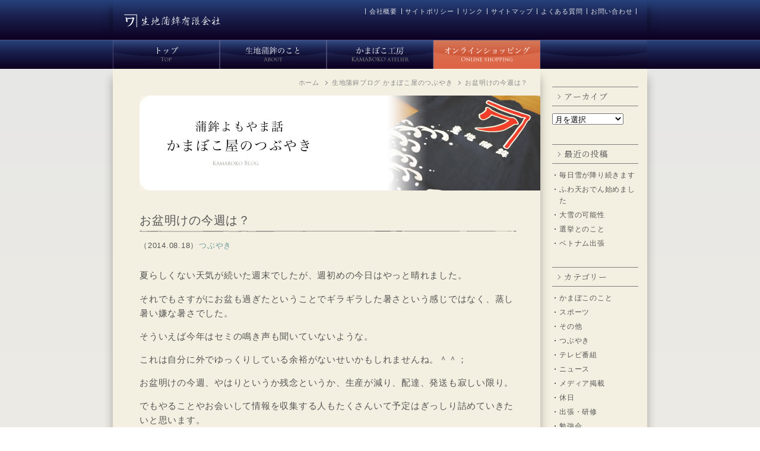

--- FILE ---
content_type: text/html; charset=UTF-8
request_url: https://www.kamaboko.org/blog/2014/08/18/888/
body_size: 10206
content:
<!DOCTYPE html>
<html lang="ja">
<head>
<meta http-equiv="content-type" content="text/html; charset=utf-8" />
<meta name="viewport" content="width=device-width,initial-scale=1.0,maximum-scale=1" />
<meta name="description" content="夏らしくない天気が続いた週末でしたが、週初めの今日はやっと晴れました。それでもさすがにお盆も過ぎたということでギラギラした暑さという感じではなく、蒸し暑い嫌な暑さでした。そういえば今年はセミの鳴き声も...">
<meta name="keywords" content="かまぼこ,蒲鉾,富山かまぼこ,細工かまぼこ,御歳暮,結婚式,引出物,贈り物,お土産,富山,お祝い" />
<meta name="author" content="ikujikamaboko" />
<link rel="icon" href="/favicon.ico">
<link rel="apple-touch-icon" href="/apple-touch-icon.png">
<title>お盆明けの今週は？｜蒲鉾よもやま話　かまぼこ屋のつぶやき | 富山のかまぼこ 老舗の味 生地蒲鉾有限会社</title>
<meta name='robots' content='max-image-preview:large' />
	<style>img:is([sizes="auto" i], [sizes^="auto," i]) { contain-intrinsic-size: 3000px 1500px }</style>
	<link rel='dns-prefetch' href='//ajax.googleapis.com' />
<link rel='stylesheet' id='wp-block-library-css' href='https://www.kamaboko.org/wp/wp-includes/css/dist/block-library/style.min.css?ver=6.8.3' type='text/css' media='all' />
<style id='classic-theme-styles-inline-css' type='text/css'>
/*! This file is auto-generated */
.wp-block-button__link{color:#fff;background-color:#32373c;border-radius:9999px;box-shadow:none;text-decoration:none;padding:calc(.667em + 2px) calc(1.333em + 2px);font-size:1.125em}.wp-block-file__button{background:#32373c;color:#fff;text-decoration:none}
</style>
<style id='global-styles-inline-css' type='text/css'>
:root{--wp--preset--aspect-ratio--square: 1;--wp--preset--aspect-ratio--4-3: 4/3;--wp--preset--aspect-ratio--3-4: 3/4;--wp--preset--aspect-ratio--3-2: 3/2;--wp--preset--aspect-ratio--2-3: 2/3;--wp--preset--aspect-ratio--16-9: 16/9;--wp--preset--aspect-ratio--9-16: 9/16;--wp--preset--color--black: #000000;--wp--preset--color--cyan-bluish-gray: #abb8c3;--wp--preset--color--white: #ffffff;--wp--preset--color--pale-pink: #f78da7;--wp--preset--color--vivid-red: #cf2e2e;--wp--preset--color--luminous-vivid-orange: #ff6900;--wp--preset--color--luminous-vivid-amber: #fcb900;--wp--preset--color--light-green-cyan: #7bdcb5;--wp--preset--color--vivid-green-cyan: #00d084;--wp--preset--color--pale-cyan-blue: #8ed1fc;--wp--preset--color--vivid-cyan-blue: #0693e3;--wp--preset--color--vivid-purple: #9b51e0;--wp--preset--gradient--vivid-cyan-blue-to-vivid-purple: linear-gradient(135deg,rgba(6,147,227,1) 0%,rgb(155,81,224) 100%);--wp--preset--gradient--light-green-cyan-to-vivid-green-cyan: linear-gradient(135deg,rgb(122,220,180) 0%,rgb(0,208,130) 100%);--wp--preset--gradient--luminous-vivid-amber-to-luminous-vivid-orange: linear-gradient(135deg,rgba(252,185,0,1) 0%,rgba(255,105,0,1) 100%);--wp--preset--gradient--luminous-vivid-orange-to-vivid-red: linear-gradient(135deg,rgba(255,105,0,1) 0%,rgb(207,46,46) 100%);--wp--preset--gradient--very-light-gray-to-cyan-bluish-gray: linear-gradient(135deg,rgb(238,238,238) 0%,rgb(169,184,195) 100%);--wp--preset--gradient--cool-to-warm-spectrum: linear-gradient(135deg,rgb(74,234,220) 0%,rgb(151,120,209) 20%,rgb(207,42,186) 40%,rgb(238,44,130) 60%,rgb(251,105,98) 80%,rgb(254,248,76) 100%);--wp--preset--gradient--blush-light-purple: linear-gradient(135deg,rgb(255,206,236) 0%,rgb(152,150,240) 100%);--wp--preset--gradient--blush-bordeaux: linear-gradient(135deg,rgb(254,205,165) 0%,rgb(254,45,45) 50%,rgb(107,0,62) 100%);--wp--preset--gradient--luminous-dusk: linear-gradient(135deg,rgb(255,203,112) 0%,rgb(199,81,192) 50%,rgb(65,88,208) 100%);--wp--preset--gradient--pale-ocean: linear-gradient(135deg,rgb(255,245,203) 0%,rgb(182,227,212) 50%,rgb(51,167,181) 100%);--wp--preset--gradient--electric-grass: linear-gradient(135deg,rgb(202,248,128) 0%,rgb(113,206,126) 100%);--wp--preset--gradient--midnight: linear-gradient(135deg,rgb(2,3,129) 0%,rgb(40,116,252) 100%);--wp--preset--font-size--small: 13px;--wp--preset--font-size--medium: 20px;--wp--preset--font-size--large: 36px;--wp--preset--font-size--x-large: 42px;--wp--preset--spacing--20: 0.44rem;--wp--preset--spacing--30: 0.67rem;--wp--preset--spacing--40: 1rem;--wp--preset--spacing--50: 1.5rem;--wp--preset--spacing--60: 2.25rem;--wp--preset--spacing--70: 3.38rem;--wp--preset--spacing--80: 5.06rem;--wp--preset--shadow--natural: 6px 6px 9px rgba(0, 0, 0, 0.2);--wp--preset--shadow--deep: 12px 12px 50px rgba(0, 0, 0, 0.4);--wp--preset--shadow--sharp: 6px 6px 0px rgba(0, 0, 0, 0.2);--wp--preset--shadow--outlined: 6px 6px 0px -3px rgba(255, 255, 255, 1), 6px 6px rgba(0, 0, 0, 1);--wp--preset--shadow--crisp: 6px 6px 0px rgba(0, 0, 0, 1);}:where(.is-layout-flex){gap: 0.5em;}:where(.is-layout-grid){gap: 0.5em;}body .is-layout-flex{display: flex;}.is-layout-flex{flex-wrap: wrap;align-items: center;}.is-layout-flex > :is(*, div){margin: 0;}body .is-layout-grid{display: grid;}.is-layout-grid > :is(*, div){margin: 0;}:where(.wp-block-columns.is-layout-flex){gap: 2em;}:where(.wp-block-columns.is-layout-grid){gap: 2em;}:where(.wp-block-post-template.is-layout-flex){gap: 1.25em;}:where(.wp-block-post-template.is-layout-grid){gap: 1.25em;}.has-black-color{color: var(--wp--preset--color--black) !important;}.has-cyan-bluish-gray-color{color: var(--wp--preset--color--cyan-bluish-gray) !important;}.has-white-color{color: var(--wp--preset--color--white) !important;}.has-pale-pink-color{color: var(--wp--preset--color--pale-pink) !important;}.has-vivid-red-color{color: var(--wp--preset--color--vivid-red) !important;}.has-luminous-vivid-orange-color{color: var(--wp--preset--color--luminous-vivid-orange) !important;}.has-luminous-vivid-amber-color{color: var(--wp--preset--color--luminous-vivid-amber) !important;}.has-light-green-cyan-color{color: var(--wp--preset--color--light-green-cyan) !important;}.has-vivid-green-cyan-color{color: var(--wp--preset--color--vivid-green-cyan) !important;}.has-pale-cyan-blue-color{color: var(--wp--preset--color--pale-cyan-blue) !important;}.has-vivid-cyan-blue-color{color: var(--wp--preset--color--vivid-cyan-blue) !important;}.has-vivid-purple-color{color: var(--wp--preset--color--vivid-purple) !important;}.has-black-background-color{background-color: var(--wp--preset--color--black) !important;}.has-cyan-bluish-gray-background-color{background-color: var(--wp--preset--color--cyan-bluish-gray) !important;}.has-white-background-color{background-color: var(--wp--preset--color--white) !important;}.has-pale-pink-background-color{background-color: var(--wp--preset--color--pale-pink) !important;}.has-vivid-red-background-color{background-color: var(--wp--preset--color--vivid-red) !important;}.has-luminous-vivid-orange-background-color{background-color: var(--wp--preset--color--luminous-vivid-orange) !important;}.has-luminous-vivid-amber-background-color{background-color: var(--wp--preset--color--luminous-vivid-amber) !important;}.has-light-green-cyan-background-color{background-color: var(--wp--preset--color--light-green-cyan) !important;}.has-vivid-green-cyan-background-color{background-color: var(--wp--preset--color--vivid-green-cyan) !important;}.has-pale-cyan-blue-background-color{background-color: var(--wp--preset--color--pale-cyan-blue) !important;}.has-vivid-cyan-blue-background-color{background-color: var(--wp--preset--color--vivid-cyan-blue) !important;}.has-vivid-purple-background-color{background-color: var(--wp--preset--color--vivid-purple) !important;}.has-black-border-color{border-color: var(--wp--preset--color--black) !important;}.has-cyan-bluish-gray-border-color{border-color: var(--wp--preset--color--cyan-bluish-gray) !important;}.has-white-border-color{border-color: var(--wp--preset--color--white) !important;}.has-pale-pink-border-color{border-color: var(--wp--preset--color--pale-pink) !important;}.has-vivid-red-border-color{border-color: var(--wp--preset--color--vivid-red) !important;}.has-luminous-vivid-orange-border-color{border-color: var(--wp--preset--color--luminous-vivid-orange) !important;}.has-luminous-vivid-amber-border-color{border-color: var(--wp--preset--color--luminous-vivid-amber) !important;}.has-light-green-cyan-border-color{border-color: var(--wp--preset--color--light-green-cyan) !important;}.has-vivid-green-cyan-border-color{border-color: var(--wp--preset--color--vivid-green-cyan) !important;}.has-pale-cyan-blue-border-color{border-color: var(--wp--preset--color--pale-cyan-blue) !important;}.has-vivid-cyan-blue-border-color{border-color: var(--wp--preset--color--vivid-cyan-blue) !important;}.has-vivid-purple-border-color{border-color: var(--wp--preset--color--vivid-purple) !important;}.has-vivid-cyan-blue-to-vivid-purple-gradient-background{background: var(--wp--preset--gradient--vivid-cyan-blue-to-vivid-purple) !important;}.has-light-green-cyan-to-vivid-green-cyan-gradient-background{background: var(--wp--preset--gradient--light-green-cyan-to-vivid-green-cyan) !important;}.has-luminous-vivid-amber-to-luminous-vivid-orange-gradient-background{background: var(--wp--preset--gradient--luminous-vivid-amber-to-luminous-vivid-orange) !important;}.has-luminous-vivid-orange-to-vivid-red-gradient-background{background: var(--wp--preset--gradient--luminous-vivid-orange-to-vivid-red) !important;}.has-very-light-gray-to-cyan-bluish-gray-gradient-background{background: var(--wp--preset--gradient--very-light-gray-to-cyan-bluish-gray) !important;}.has-cool-to-warm-spectrum-gradient-background{background: var(--wp--preset--gradient--cool-to-warm-spectrum) !important;}.has-blush-light-purple-gradient-background{background: var(--wp--preset--gradient--blush-light-purple) !important;}.has-blush-bordeaux-gradient-background{background: var(--wp--preset--gradient--blush-bordeaux) !important;}.has-luminous-dusk-gradient-background{background: var(--wp--preset--gradient--luminous-dusk) !important;}.has-pale-ocean-gradient-background{background: var(--wp--preset--gradient--pale-ocean) !important;}.has-electric-grass-gradient-background{background: var(--wp--preset--gradient--electric-grass) !important;}.has-midnight-gradient-background{background: var(--wp--preset--gradient--midnight) !important;}.has-small-font-size{font-size: var(--wp--preset--font-size--small) !important;}.has-medium-font-size{font-size: var(--wp--preset--font-size--medium) !important;}.has-large-font-size{font-size: var(--wp--preset--font-size--large) !important;}.has-x-large-font-size{font-size: var(--wp--preset--font-size--x-large) !important;}
:where(.wp-block-post-template.is-layout-flex){gap: 1.25em;}:where(.wp-block-post-template.is-layout-grid){gap: 1.25em;}
:where(.wp-block-columns.is-layout-flex){gap: 2em;}:where(.wp-block-columns.is-layout-grid){gap: 2em;}
:root :where(.wp-block-pullquote){font-size: 1.5em;line-height: 1.6;}
</style>
<link rel='stylesheet' id='fancybox-css' href='https://www.kamaboko.org/wp/wp-content/plugins/easy-fancybox/fancybox/1.5.4/jquery.fancybox.min.css?ver=6.8.3' type='text/css' media='screen' />
<link rel='stylesheet' id='wp-pagenavi-css' href='https://www.kamaboko.org/wp/wp-content/plugins/wp-pagenavi/pagenavi-css.css?ver=2.70' type='text/css' media='all' />
<link rel="canonical" href="https://www.kamaboko.org/blog/2014/08/18/888/" />
<link rel="stylesheet" href="/common/css/base.css" type="text/css" />
<link rel="stylesheet" href="/common/css/style.css" type="text/css" />
<link rel="preconnect" href="https://fonts.googleapis.com">
<link rel="preconnect" href="https://fonts.gstatic.com" crossorigin>
<link href="https://fonts.googleapis.com/css2?family=Cinzel:wght@500&family=Judson&family=Noto+Serif+JP&display=swap" rel="stylesheet">
<!-- Google tag (gtag.js) -->
<script async src="https://www.googletagmanager.com/gtag/js?id=G-1HGV94JB2X"></script>
<script>
  window.dataLayer = window.dataLayer || [];
  function gtag(){dataLayer.push(arguments);}
  gtag('js', new Date());

  gtag('config', 'G-1HGV94JB2X');
//  gtag('config', 'AW-10985888792');
</script>
<!-- og -->
    <meta property="og:title" content="お盆明けの今週は？｜生地蒲鉾ブログ 蒲鉾よもやま話 かまぼこ屋のつぶやき｜富山のかまぼこ 老舗の味 生地蒲鉾有限会社">
    <meta property="og:type" content="article">
    <meta property="og:site_url" content="https://www.kamaboko.org">
    <meta property="og:url" content="https://www.kamaboko.org/blog/2014/08/18/888/">
    <meta property="og:image" content="https://www.kamaboko.org/common/img/fb.png">
    <meta property="og:site_name" content="富山のかまぼこ 老舗の味 生地蒲鉾有限会社">
    <meta property="og:description" content="夏らしくない天気が続いた週末でしたが、週初めの今日はやっと晴れました。 それでもさすがにお盆も過ぎたということでギラギラした暑さという感じで...">
    <meta name="twitter:card" content="https://www.kamaboko.org/common/img/fb.png" />
</head>
<body class="page">
<div class="layer"></div>

<header class="header">
	
	<div class="hppc_view h_main hp_bgall2">
		<div class="ly_contwrap">
			<div class="h_in container hp_bgall2">
				<div class="h_in_left col span_4">
					<h1><a href="/"><img src="/common/img/logo.png" srcset="/common/img/logo@2x.png 2x" alt="富山のかまぼこ　生地蒲鉾有限会社" height="28" width="166" /></a></h1>
				</div>
				<div class="h_in_right col span_8">
					<ul class="h_in_rightnav hp_fzs4">
				    	<li><a href="/about/company/">会社概要</a></li><li><a href="/policy/">サイトポリシー</a></li><li><a href="/link/">リンク</a></li><li><a href="/sitemap/">サイトマップ</a></li><li><a href="/qanda/">よくある質問</a></li><li><a href="/contact/">お問い合わせ</a></li>
				    </ul>
				</div>
			</div>
		</div>
	</div>
	
	<div class="hptb_view h_sp hp_bgall2">
		<div class="h_sp_ttl1">
			<h1><a href="/"><img src="/common/img/logo@2x.png" alt="富山のかまぼこ　生地蒲鉾有限会社" height="30" width="180" /></a></h1>
		</div>
		
		<div class="h_sp_inner">
			
			<div id="js_h_sp_toggle">
              	<div class="h_sp_toggle">
                	<span></span>
					<span></span>
					<span></span>
				</div>
			</div>
			<nav class="h_sp_nav_wrap hp_fzs1" id="js_slidemenu">
				<div class="h_sp_nav">
					<ul class="oy_flex oy_arws">
						<li class="h_sp_navli hp_fw7"><a href="/" class="oy_arw">ホーム</a></li>
						<li class="h_sp_navli h_sp_navchid">
							<span class="hp_fw7 hp_fzs2">生地蒲鉾のこと</span>
							<ul class="h_sp_navchid_crin oy_arws">
								<li><a href="/about/">生地蒲鉾のこだわり</a></li>
								<li><a href="/about/company/">会社概要</a></li>
								<li><a href="/about/history/">沿革・受賞歴</a></li>
							</ul>
						</li>
						
						<li class="h_sp_navli h_sp_navchid">
							<span class="hp_fw7 hp_fzs2">かまぼこ工房</span>
							<ul class="h_sp_navchid_crin oy_arws">
								<li><a href="/kobo/">富山のかまぼこと細工かまぼこ</a></li>
								<li><a href="/kobo/koutei/">かまぼこの製造工程</a></li>
								<li><a href="/saiku_gallery/">細工蒲鉾ギャラリー</a></li>
							</ul>
						</li>
						<li class="h_sp_navli hp_fw7"><a href="https://www.ikujikamaboko.com/" target="_blank" rel="noopener noreferrer">オンラインショップ</a></li>
						<li class="h_sp_navli hp_fw7"><a href="/blog/">ブログ かまぼこ屋のつぶやき</a></li>
						<li class="h_sp_navli hp_fw7"><a href="/news/">お知らせ</a></li>
						<li class="h_sp_navli hp_fw7"><a href="/qanda/">よくある質問</a></li>
						<li class="h_sp_navli hp_fw7"><a href="/voice/">お客様の声</a></li>
						<li class="h_sp_navli hp_fw7"><a href="/ikuji_jouhou/">生地情報</a></li>
						<li class="h_sp_navli hp_fw7"><a href="/contact/">お問い合わせ</a></li>
	
					</ul>
					<div class="oy_flex h_sp_nav_fbtn hp_mt20">
						<div class="hp_mb5"><a href="http://nyankama.com/" target="_blank" rel="noopener noreferrer"><img src="/common/img/side/banner_nyankama.gif" width="137" height="62" alt="にゃんかま" /></a></div>
					<div class="hp_mb5"><a href="https://www.totosheet.com/" target="_blank" rel="noopener noreferrer"><img src="/common/img/side/banner_toto.gif" width="137" height="62" alt="ととしーと" /></a></div>
					<div><a href="/neritenya/" target="_blank" rel="noopener noreferrer"><img src="/common/img/side/banner_neritenya.png" width="137" height="62" alt="練り天屋" /></a></div>
					</div>
					
				</div>
			</nav>
    	</div>
	</div>
</header>
<div class="h_pcnav_wrap hp_bgall2 hppc_view">
	<div class="ly_contwrap">
	
		<div class="h_pcnav container hp_plr0">
			<div class="h_pcnav_in">
				<ul>
				  <li><a href="/" class="navi01" title="生地蒲鉾有限会社トップページ"><span>生地蒲鉾有限会社トップページ</span></a></li>
				  <li><a href="/about/" class="navi02" title="生地蒲鉾有限会社　生地蒲鉾のこと"><span>生地蒲鉾有限会社　生地蒲鉾のことはこちら</span></a></li>
				  <li><a href="/kobo/" class="navi03" title="生地蒲鉾有限会社　かまぼこ工房"><span>生地蒲鉾有限会社　かまぼこ工房　細工蒲鉾（細工かまぼこ）について</span></a></li>
				  <li><a href="https://www.ikujikamaboko.com" target="_blank" rel="noopener noreferrer" class="navi04" title="生地蒲鉾有限会社　オンラインショッピング"><span>生地蒲鉾のかまぼこ取扱い商品はこちら</span></a></li>
				</ul>

			</div>
		</div>
	</div>	
</div>

<main class="ly_wrap hp_bgall1">
		
	<div class="ly_contwrap">
	<div class="ly_content container hp_bg_beg1">
		
		<div class="ly_main">
			
			<header class="el_pgttl_wrap hp_mb30">
				<aside><div id="breadcrumb"><ul><li><a href="/"><span>ホーム</span></a></li><li><a href="/blog/"><span>生地蒲鉾ブログ かまぼこ屋のつぶやき</span></a></li><li><span>お盆明けの今週は？</span></li></ul></div></aside>
				
				<h1 class="el_pgttl hppc_view"><img src="/common/img/info/blog_title.jpg" alt="生地蒲鉾ブログ　蒲鉾よもやま話　かまぼこ屋のつぶやき" height="160" width="675" /></h1>
				
				<h1 class="el_pgttl hptb_view"><img src="/common/img/info/blog_title_sp.png" alt="生地蒲鉾ブログ　蒲鉾よもやま話　かまぼこ屋のつぶやき" height="160" width="675" /></h1>
				
			</header>
						
			<div class="ly_cobox2 hp_mb50">
				
				<article class="bl_artbox bl_artbox__s hp_mb50">
		<header>
			<h2 class="bl_artttl">お盆明けの今週は？</h2>
			<div class="bl_art_meta">
				<span class="hp_fzs2">（2014.08.18）</span><div class="bl_art_cat"><span>つぶやき</span></div>
			</div>
		</header>
		<div class="bl_artbody entry-content">
				<p>夏らしくない天気が続いた週末でしたが、週初めの今日はやっと晴れました。</p>
<div>それでもさすがにお盆も過ぎたということでギラギラした暑さという感じではなく、蒸し暑い嫌な暑さでした。</div>
<div></div>
<div>そういえば今年はセミの鳴き声も聞いていないような。</div>
<div>これは自分に外でゆっくりしている余裕がないせいかもしれませんね。＾＾；</div>
<div></div>
<div>お盆明けの今週、やはりというか残念というか、生産が減り、配達、発送も寂しい限り。</div>
<div>でもやることやお会いして情報を収集する人もたくさんいて予定はぎっしり詰めていきたいと思います。</div>
<div></div>
<div>夏の疲れを癒しながらゆっくりする時間はあまりありそうにありません。。</div>
						</div>
		
		<aside class="singlenav">
			<span class="singlenavl hp_fzs2"><a href="https://www.kamaboko.org/blog/2014/08/20/889/" rel="next">新しい記事へ</a></span><span class="singlenavr hp_fzs2"><a href="https://www.kamaboko.org/blog/2014/08/15/887/" rel="prev">古い記事へ</a></span>
		</aside>
		<aside class="hp_tac hp_mb70">
			<a href="#" class="el_btn1_re oy_arw hp_fzs2" onclick="javascript:window.history.back(-1);return false;">戻る</a></a>
		</aside>
		
</article>			
			</div>
			
			<aside class="hppc_view">
				<div class="f_backh hp_tar">
	<a href="#"><img src="/common/img/bottom_top.gif" alt="ページの先頭へ"></a>
</div>

<ul class="f_nav hp_fzs3"><!--
     --><li><a href="/">トップページ</a></li><!--
     --><li><a href="/news/">お知らせ</a></li><!--
     --><li><a href="/about/">生地蒲鉾のかまぼこ</a></li><!--
     --><li><a href="/about/company/">会社概要</a></li><!--
     --><li><a href="/about/history/">沿革・受賞歴</a></li><!--
     --><li><a href="/kobo/">かまぼこ工房</a></li><!--
     --><li><a href="/kobo/koutei/">かまぼこの製造工程</a></li><!--
     --><li><a href="/saiku_gallery/">細工蒲鉾ギャラリー</a></li><!--
     --><li><a href="https://www.ikujikamaboko.com" target="_blank" rel="noopener noreferrer">オンラインショッピング</a></li><!--
     --><li><a href="/blog/">ブログ</a></li><!--
     --><li><a href="/qanda/">よくある質問</a></li><!--
     --><li><a href="/voice/">お客様の声</a></li><!--
     --><li><a href="/ikuji_jouhou/">生地情報</a></li><!--
     --><li><a href="/contact/">お問い合わせ</a></li><!--
     --><li><a href="/sitemap/">サイトマップ</a></li><!--
     --><li><a href="/policy/">サイトポリシー</a></li><!--
     --><li><a href="/link/">リンク</a></li><!--
	--></ul>			</aside>
			
		</div>
		
		<div class="ly_sub hp_mt30">
			<ul class="sidebar-widgets-wrap">
				<li id="block-5" class="widget widget_block">
					<div class="wp-container-3 wp-block-group"><div class="wp-block-group__inner-container">
					<h2>アーカイブ</h2>
<select name="archive-dropdown" onChange='document.location.href=this.options[this.selectedIndex].value;'> 
  <option value="">月を選択</option> 			
	<option value='https://www.kamaboko.org/blog/2026/01/'> 2026年1月 &nbsp;(5)</option>
	<option value='https://www.kamaboko.org/blog/2025/12/'> 2025年12月 &nbsp;(2)</option>
	<option value='https://www.kamaboko.org/blog/2025/11/'> 2025年11月 &nbsp;(5)</option>
	<option value='https://www.kamaboko.org/blog/2025/10/'> 2025年10月 &nbsp;(9)</option>
	<option value='https://www.kamaboko.org/blog/2025/09/'> 2025年9月 &nbsp;(4)</option>
	<option value='https://www.kamaboko.org/blog/2025/08/'> 2025年8月 &nbsp;(8)</option>
	<option value='https://www.kamaboko.org/blog/2025/07/'> 2025年7月 &nbsp;(6)</option>
	<option value='https://www.kamaboko.org/blog/2025/06/'> 2025年6月 &nbsp;(7)</option>
	<option value='https://www.kamaboko.org/blog/2025/05/'> 2025年5月 &nbsp;(6)</option>
	<option value='https://www.kamaboko.org/blog/2025/04/'> 2025年4月 &nbsp;(4)</option>
	<option value='https://www.kamaboko.org/blog/2025/03/'> 2025年3月 &nbsp;(4)</option>
	<option value='https://www.kamaboko.org/blog/2025/02/'> 2025年2月 &nbsp;(5)</option>
	<option value='https://www.kamaboko.org/blog/2025/01/'> 2025年1月 &nbsp;(5)</option>
	<option value='https://www.kamaboko.org/blog/2024/12/'> 2024年12月 &nbsp;(3)</option>
	<option value='https://www.kamaboko.org/blog/2024/11/'> 2024年11月 &nbsp;(4)</option>
	<option value='https://www.kamaboko.org/blog/2024/10/'> 2024年10月 &nbsp;(6)</option>
	<option value='https://www.kamaboko.org/blog/2024/09/'> 2024年9月 &nbsp;(2)</option>
	<option value='https://www.kamaboko.org/blog/2024/08/'> 2024年8月 &nbsp;(4)</option>
	<option value='https://www.kamaboko.org/blog/2024/07/'> 2024年7月 &nbsp;(5)</option>
	<option value='https://www.kamaboko.org/blog/2024/06/'> 2024年6月 &nbsp;(4)</option>
	<option value='https://www.kamaboko.org/blog/2024/05/'> 2024年5月 &nbsp;(4)</option>
	<option value='https://www.kamaboko.org/blog/2024/04/'> 2024年4月 &nbsp;(2)</option>
	<option value='https://www.kamaboko.org/blog/2024/03/'> 2024年3月 &nbsp;(10)</option>
	<option value='https://www.kamaboko.org/blog/2024/02/'> 2024年2月 &nbsp;(5)</option>
	<option value='https://www.kamaboko.org/blog/2024/01/'> 2024年1月 &nbsp;(4)</option>
	<option value='https://www.kamaboko.org/blog/2023/12/'> 2023年12月 &nbsp;(3)</option>
	<option value='https://www.kamaboko.org/blog/2023/11/'> 2023年11月 &nbsp;(6)</option>
	<option value='https://www.kamaboko.org/blog/2023/10/'> 2023年10月 &nbsp;(7)</option>
	<option value='https://www.kamaboko.org/blog/2023/09/'> 2023年9月 &nbsp;(6)</option>
	<option value='https://www.kamaboko.org/blog/2023/08/'> 2023年8月 &nbsp;(8)</option>
	<option value='https://www.kamaboko.org/blog/2023/07/'> 2023年7月 &nbsp;(7)</option>
	<option value='https://www.kamaboko.org/blog/2023/06/'> 2023年6月 &nbsp;(7)</option>
	<option value='https://www.kamaboko.org/blog/2023/05/'> 2023年5月 &nbsp;(6)</option>
	<option value='https://www.kamaboko.org/blog/2023/04/'> 2023年4月 &nbsp;(6)</option>
	<option value='https://www.kamaboko.org/blog/2023/03/'> 2023年3月 &nbsp;(10)</option>
	<option value='https://www.kamaboko.org/blog/2023/02/'> 2023年2月 &nbsp;(8)</option>
	<option value='https://www.kamaboko.org/blog/2023/01/'> 2023年1月 &nbsp;(5)</option>
	<option value='https://www.kamaboko.org/blog/2022/12/'> 2022年12月 &nbsp;(1)</option>
	<option value='https://www.kamaboko.org/blog/2022/11/'> 2022年11月 &nbsp;(8)</option>
	<option value='https://www.kamaboko.org/blog/2022/10/'> 2022年10月 &nbsp;(6)</option>
	<option value='https://www.kamaboko.org/blog/2022/09/'> 2022年9月 &nbsp;(8)</option>
	<option value='https://www.kamaboko.org/blog/2022/08/'> 2022年8月 &nbsp;(6)</option>
	<option value='https://www.kamaboko.org/blog/2022/07/'> 2022年7月 &nbsp;(7)</option>
	<option value='https://www.kamaboko.org/blog/2022/06/'> 2022年6月 &nbsp;(6)</option>
	<option value='https://www.kamaboko.org/blog/2022/05/'> 2022年5月 &nbsp;(3)</option>
	<option value='https://www.kamaboko.org/blog/2022/04/'> 2022年4月 &nbsp;(6)</option>
	<option value='https://www.kamaboko.org/blog/2022/03/'> 2022年3月 &nbsp;(6)</option>
	<option value='https://www.kamaboko.org/blog/2022/02/'> 2022年2月 &nbsp;(9)</option>
	<option value='https://www.kamaboko.org/blog/2022/01/'> 2022年1月 &nbsp;(5)</option>
	<option value='https://www.kamaboko.org/blog/2021/12/'> 2021年12月 &nbsp;(2)</option>
	<option value='https://www.kamaboko.org/blog/2021/11/'> 2021年11月 &nbsp;(9)</option>
	<option value='https://www.kamaboko.org/blog/2021/10/'> 2021年10月 &nbsp;(10)</option>
	<option value='https://www.kamaboko.org/blog/2021/09/'> 2021年9月 &nbsp;(7)</option>
	<option value='https://www.kamaboko.org/blog/2021/08/'> 2021年8月 &nbsp;(8)</option>
	<option value='https://www.kamaboko.org/blog/2021/07/'> 2021年7月 &nbsp;(6)</option>
	<option value='https://www.kamaboko.org/blog/2021/06/'> 2021年6月 &nbsp;(8)</option>
	<option value='https://www.kamaboko.org/blog/2021/05/'> 2021年5月 &nbsp;(6)</option>
	<option value='https://www.kamaboko.org/blog/2021/04/'> 2021年4月 &nbsp;(6)</option>
	<option value='https://www.kamaboko.org/blog/2021/03/'> 2021年3月 &nbsp;(7)</option>
	<option value='https://www.kamaboko.org/blog/2021/02/'> 2021年2月 &nbsp;(7)</option>
	<option value='https://www.kamaboko.org/blog/2021/01/'> 2021年1月 &nbsp;(3)</option>
	<option value='https://www.kamaboko.org/blog/2020/12/'> 2020年12月 &nbsp;(1)</option>
	<option value='https://www.kamaboko.org/blog/2020/11/'> 2020年11月 &nbsp;(6)</option>
	<option value='https://www.kamaboko.org/blog/2020/10/'> 2020年10月 &nbsp;(6)</option>
	<option value='https://www.kamaboko.org/blog/2020/09/'> 2020年9月 &nbsp;(7)</option>
	<option value='https://www.kamaboko.org/blog/2020/08/'> 2020年8月 &nbsp;(10)</option>
	<option value='https://www.kamaboko.org/blog/2020/07/'> 2020年7月 &nbsp;(8)</option>
	<option value='https://www.kamaboko.org/blog/2020/06/'> 2020年6月 &nbsp;(11)</option>
	<option value='https://www.kamaboko.org/blog/2020/05/'> 2020年5月 &nbsp;(18)</option>
	<option value='https://www.kamaboko.org/blog/2020/04/'> 2020年4月 &nbsp;(13)</option>
	<option value='https://www.kamaboko.org/blog/2020/03/'> 2020年3月 &nbsp;(1)</option>
	<option value='https://www.kamaboko.org/blog/2019/11/'> 2019年11月 &nbsp;(7)</option>
	<option value='https://www.kamaboko.org/blog/2019/10/'> 2019年10月 &nbsp;(7)</option>
	<option value='https://www.kamaboko.org/blog/2019/09/'> 2019年9月 &nbsp;(9)</option>
	<option value='https://www.kamaboko.org/blog/2019/08/'> 2019年8月 &nbsp;(9)</option>
	<option value='https://www.kamaboko.org/blog/2019/07/'> 2019年7月 &nbsp;(8)</option>
	<option value='https://www.kamaboko.org/blog/2019/06/'> 2019年6月 &nbsp;(6)</option>
	<option value='https://www.kamaboko.org/blog/2019/05/'> 2019年5月 &nbsp;(9)</option>
	<option value='https://www.kamaboko.org/blog/2019/04/'> 2019年4月 &nbsp;(11)</option>
	<option value='https://www.kamaboko.org/blog/2019/03/'> 2019年3月 &nbsp;(13)</option>
	<option value='https://www.kamaboko.org/blog/2019/02/'> 2019年2月 &nbsp;(5)</option>
	<option value='https://www.kamaboko.org/blog/2019/01/'> 2019年1月 &nbsp;(4)</option>
	<option value='https://www.kamaboko.org/blog/2018/12/'> 2018年12月 &nbsp;(5)</option>
	<option value='https://www.kamaboko.org/blog/2018/11/'> 2018年11月 &nbsp;(8)</option>
	<option value='https://www.kamaboko.org/blog/2018/10/'> 2018年10月 &nbsp;(10)</option>
	<option value='https://www.kamaboko.org/blog/2018/09/'> 2018年9月 &nbsp;(9)</option>
	<option value='https://www.kamaboko.org/blog/2018/08/'> 2018年8月 &nbsp;(11)</option>
	<option value='https://www.kamaboko.org/blog/2018/07/'> 2018年7月 &nbsp;(8)</option>
	<option value='https://www.kamaboko.org/blog/2018/06/'> 2018年6月 &nbsp;(2)</option>
	<option value='https://www.kamaboko.org/blog/2018/05/'> 2018年5月 &nbsp;(11)</option>
	<option value='https://www.kamaboko.org/blog/2018/04/'> 2018年4月 &nbsp;(6)</option>
	<option value='https://www.kamaboko.org/blog/2018/03/'> 2018年3月 &nbsp;(8)</option>
	<option value='https://www.kamaboko.org/blog/2018/02/'> 2018年2月 &nbsp;(7)</option>
	<option value='https://www.kamaboko.org/blog/2018/01/'> 2018年1月 &nbsp;(4)</option>
	<option value='https://www.kamaboko.org/blog/2017/12/'> 2017年12月 &nbsp;(3)</option>
	<option value='https://www.kamaboko.org/blog/2017/11/'> 2017年11月 &nbsp;(8)</option>
	<option value='https://www.kamaboko.org/blog/2017/10/'> 2017年10月 &nbsp;(8)</option>
	<option value='https://www.kamaboko.org/blog/2017/09/'> 2017年9月 &nbsp;(8)</option>
	<option value='https://www.kamaboko.org/blog/2017/08/'> 2017年8月 &nbsp;(8)</option>
	<option value='https://www.kamaboko.org/blog/2017/07/'> 2017年7月 &nbsp;(11)</option>
	<option value='https://www.kamaboko.org/blog/2017/06/'> 2017年6月 &nbsp;(11)</option>
	<option value='https://www.kamaboko.org/blog/2017/05/'> 2017年5月 &nbsp;(8)</option>
	<option value='https://www.kamaboko.org/blog/2017/04/'> 2017年4月 &nbsp;(8)</option>
	<option value='https://www.kamaboko.org/blog/2017/03/'> 2017年3月 &nbsp;(9)</option>
	<option value='https://www.kamaboko.org/blog/2017/02/'> 2017年2月 &nbsp;(11)</option>
	<option value='https://www.kamaboko.org/blog/2017/01/'> 2017年1月 &nbsp;(6)</option>
	<option value='https://www.kamaboko.org/blog/2016/12/'> 2016年12月 &nbsp;(3)</option>
	<option value='https://www.kamaboko.org/blog/2016/11/'> 2016年11月 &nbsp;(11)</option>
	<option value='https://www.kamaboko.org/blog/2016/10/'> 2016年10月 &nbsp;(16)</option>
	<option value='https://www.kamaboko.org/blog/2016/09/'> 2016年9月 &nbsp;(7)</option>
	<option value='https://www.kamaboko.org/blog/2016/08/'> 2016年8月 &nbsp;(7)</option>
	<option value='https://www.kamaboko.org/blog/2016/07/'> 2016年7月 &nbsp;(6)</option>
	<option value='https://www.kamaboko.org/blog/2016/06/'> 2016年6月 &nbsp;(7)</option>
	<option value='https://www.kamaboko.org/blog/2016/05/'> 2016年5月 &nbsp;(10)</option>
	<option value='https://www.kamaboko.org/blog/2016/04/'> 2016年4月 &nbsp;(7)</option>
	<option value='https://www.kamaboko.org/blog/2016/03/'> 2016年3月 &nbsp;(10)</option>
	<option value='https://www.kamaboko.org/blog/2016/02/'> 2016年2月 &nbsp;(9)</option>
	<option value='https://www.kamaboko.org/blog/2016/01/'> 2016年1月 &nbsp;(5)</option>
	<option value='https://www.kamaboko.org/blog/2015/12/'> 2015年12月 &nbsp;(7)</option>
	<option value='https://www.kamaboko.org/blog/2015/11/'> 2015年11月 &nbsp;(16)</option>
	<option value='https://www.kamaboko.org/blog/2015/10/'> 2015年10月 &nbsp;(9)</option>
	<option value='https://www.kamaboko.org/blog/2015/09/'> 2015年9月 &nbsp;(8)</option>
	<option value='https://www.kamaboko.org/blog/2015/08/'> 2015年8月 &nbsp;(10)</option>
	<option value='https://www.kamaboko.org/blog/2015/07/'> 2015年7月 &nbsp;(9)</option>
	<option value='https://www.kamaboko.org/blog/2015/06/'> 2015年6月 &nbsp;(9)</option>
	<option value='https://www.kamaboko.org/blog/2015/05/'> 2015年5月 &nbsp;(10)</option>
	<option value='https://www.kamaboko.org/blog/2015/04/'> 2015年4月 &nbsp;(9)</option>
	<option value='https://www.kamaboko.org/blog/2015/03/'> 2015年3月 &nbsp;(11)</option>
	<option value='https://www.kamaboko.org/blog/2015/02/'> 2015年2月 &nbsp;(8)</option>
	<option value='https://www.kamaboko.org/blog/2014/12/'> 2014年12月 &nbsp;(3)</option>
	<option value='https://www.kamaboko.org/blog/2014/11/'> 2014年11月 &nbsp;(16)</option>
	<option value='https://www.kamaboko.org/blog/2014/10/'> 2014年10月 &nbsp;(12)</option>
	<option value='https://www.kamaboko.org/blog/2014/09/'> 2014年9月 &nbsp;(9)</option>
	<option value='https://www.kamaboko.org/blog/2014/08/'> 2014年8月 &nbsp;(14)</option>
	<option value='https://www.kamaboko.org/blog/2014/07/'> 2014年7月 &nbsp;(6)</option>
	<option value='https://www.kamaboko.org/blog/2014/06/'> 2014年6月 &nbsp;(7)</option>
	<option value='https://www.kamaboko.org/blog/2014/05/'> 2014年5月 &nbsp;(10)</option>
	<option value='https://www.kamaboko.org/blog/2014/04/'> 2014年4月 &nbsp;(8)</option>
	<option value='https://www.kamaboko.org/blog/2014/03/'> 2014年3月 &nbsp;(11)</option>
	<option value='https://www.kamaboko.org/blog/2014/02/'> 2014年2月 &nbsp;(10)</option>
	<option value='https://www.kamaboko.org/blog/2014/01/'> 2014年1月 &nbsp;(10)</option>
	<option value='https://www.kamaboko.org/blog/2013/12/'> 2013年12月 &nbsp;(12)</option>
	<option value='https://www.kamaboko.org/blog/2013/11/'> 2013年11月 &nbsp;(10)</option>
	<option value='https://www.kamaboko.org/blog/2013/10/'> 2013年10月 &nbsp;(14)</option>
	<option value='https://www.kamaboko.org/blog/2013/09/'> 2013年9月 &nbsp;(11)</option>
	<option value='https://www.kamaboko.org/blog/2013/08/'> 2013年8月 &nbsp;(11)</option>
	<option value='https://www.kamaboko.org/blog/2013/07/'> 2013年7月 &nbsp;(6)</option>
	<option value='https://www.kamaboko.org/blog/2013/06/'> 2013年6月 &nbsp;(7)</option>
	<option value='https://www.kamaboko.org/blog/2013/05/'> 2013年5月 &nbsp;(11)</option>
	<option value='https://www.kamaboko.org/blog/2013/04/'> 2013年4月 &nbsp;(8)</option>
	<option value='https://www.kamaboko.org/blog/2013/03/'> 2013年3月 &nbsp;(8)</option>
	<option value='https://www.kamaboko.org/blog/2013/02/'> 2013年2月 &nbsp;(7)</option>
	<option value='https://www.kamaboko.org/blog/2013/01/'> 2013年1月 &nbsp;(7)</option>
	<option value='https://www.kamaboko.org/blog/2012/12/'> 2012年12月 &nbsp;(9)</option>
	<option value='https://www.kamaboko.org/blog/2012/11/'> 2012年11月 &nbsp;(13)</option>
	<option value='https://www.kamaboko.org/blog/2012/10/'> 2012年10月 &nbsp;(12)</option>
	<option value='https://www.kamaboko.org/blog/2012/09/'> 2012年9月 &nbsp;(16)</option>
	<option value='https://www.kamaboko.org/blog/2012/08/'> 2012年8月 &nbsp;(16)</option>
	<option value='https://www.kamaboko.org/blog/2012/07/'> 2012年7月 &nbsp;(18)</option>
	<option value='https://www.kamaboko.org/blog/2012/06/'> 2012年6月 &nbsp;(18)</option>
	<option value='https://www.kamaboko.org/blog/2012/05/'> 2012年5月 &nbsp;(20)</option>
	<option value='https://www.kamaboko.org/blog/2012/04/'> 2012年4月 &nbsp;(20)</option>
	<option value='https://www.kamaboko.org/blog/2012/03/'> 2012年3月 &nbsp;(18)</option>
	<option value='https://www.kamaboko.org/blog/2012/02/'> 2012年2月 &nbsp;(21)</option>
	<option value='https://www.kamaboko.org/blog/2012/01/'> 2012年1月 &nbsp;(19)</option>
	<option value='https://www.kamaboko.org/blog/2011/12/'> 2011年12月 &nbsp;(23)</option>
	<option value='https://www.kamaboko.org/blog/2011/11/'> 2011年11月 &nbsp;(24)</option>
	<option value='https://www.kamaboko.org/blog/2011/10/'> 2011年10月 &nbsp;(23)</option>
	<option value='https://www.kamaboko.org/blog/2011/09/'> 2011年9月 &nbsp;(19)</option>
	<option value='https://www.kamaboko.org/blog/2011/08/'> 2011年8月 &nbsp;(24)</option>
	<option value='https://www.kamaboko.org/blog/2011/07/'> 2011年7月 &nbsp;(26)</option>
	<option value='https://www.kamaboko.org/blog/2011/06/'> 2011年6月 &nbsp;(21)</option>
	<option value='https://www.kamaboko.org/blog/2011/05/'> 2011年5月 &nbsp;(26)</option>
	<option value='https://www.kamaboko.org/blog/2011/04/'> 2011年4月 &nbsp;(24)</option>
	<option value='https://www.kamaboko.org/blog/2011/03/'> 2011年3月 &nbsp;(26)</option>
	<option value='https://www.kamaboko.org/blog/2011/02/'> 2011年2月 &nbsp;(24)</option>
	<option value='https://www.kamaboko.org/blog/2011/01/'> 2011年1月 &nbsp;(26)</option>
	<option value='https://www.kamaboko.org/blog/2010/12/'> 2010年12月 &nbsp;(28)</option>
	<option value='https://www.kamaboko.org/blog/2010/11/'> 2010年11月 &nbsp;(24)</option>
	<option value='https://www.kamaboko.org/blog/2010/10/'> 2010年10月 &nbsp;(24)</option>
	<option value='https://www.kamaboko.org/blog/2010/09/'> 2010年9月 &nbsp;(20)</option>
	<option value='https://www.kamaboko.org/blog/2010/08/'> 2010年8月 &nbsp;(27)</option>
	<option value='https://www.kamaboko.org/blog/2010/07/'> 2010年7月 &nbsp;(1)</option>
</select>
					</div></div>
				</li>
				<li id="block-3" class="widget widget_block">
<div class="wp-block-group"><div class="wp-block-group__inner-container is-layout-flow wp-block-group-is-layout-flow">
<h2 class="wp-block-heading">最近の投稿</h2>


<ul class="wp-block-latest-posts__list wp-block-latest-posts"><li><a class="wp-block-latest-posts__post-title" href="https://www.kamaboko.org/blog/2026/01/29/3044/">毎日雪が降り続きます</a></li>
<li><a class="wp-block-latest-posts__post-title" href="https://www.kamaboko.org/blog/2026/01/26/3039/">ふわ天おでん始めました</a></li>
<li><a class="wp-block-latest-posts__post-title" href="https://www.kamaboko.org/blog/2026/01/21/3032/">大雪の可能性</a></li>
<li><a class="wp-block-latest-posts__post-title" href="https://www.kamaboko.org/blog/2026/01/19/3030/">選挙とのこと</a></li>
<li><a class="wp-block-latest-posts__post-title" href="https://www.kamaboko.org/blog/2026/01/15/3015/">ベトナム出張</a></li>
</ul></div></div>
</li>
<li id="block-5" class="widget widget_block">
<div class="wp-block-group"><div class="wp-block-group__inner-container is-layout-flow wp-block-group-is-layout-flow"></div></div>
</li>
<li id="block-6" class="widget widget_block">
<div class="wp-block-group"><div class="wp-block-group__inner-container is-layout-flow wp-block-group-is-layout-flow">
<h2 class="wp-block-heading">カテゴリー</h2>


<ul class="wp-block-categories-list wp-block-categories">	<li class="cat-item cat-item-6"><a href="https://www.kamaboko.org/blog/category/cat22/">かまぼこのこと</a>
</li>
	<li class="cat-item cat-item-8"><a href="https://www.kamaboko.org/blog/category/cat29/">スポーツ</a>
</li>
	<li class="cat-item cat-item-1"><a href="https://www.kamaboko.org/blog/category/cat99/">その他</a>
</li>
	<li class="cat-item cat-item-3"><a href="https://www.kamaboko.org/blog/category/cat24/">つぶやき</a>
</li>
	<li class="cat-item cat-item-13"><a href="https://www.kamaboko.org/blog/category/cat34/">テレビ番組</a>
</li>
	<li class="cat-item cat-item-9"><a href="https://www.kamaboko.org/blog/category/cat30/">ニュース</a>
</li>
	<li class="cat-item cat-item-17"><a href="https://www.kamaboko.org/blog/category/cat38/">メディア掲載</a>
</li>
	<li class="cat-item cat-item-14"><a href="https://www.kamaboko.org/blog/category/cat35/">休日</a>
</li>
	<li class="cat-item cat-item-11"><a href="https://www.kamaboko.org/blog/category/cat32/">出張・研修</a>
</li>
	<li class="cat-item cat-item-10"><a href="https://www.kamaboko.org/blog/category/cat31/">勉強会</a>
</li>
	<li class="cat-item cat-item-12"><a href="https://www.kamaboko.org/blog/category/cat33/">即売会・商談会</a>
</li>
	<li class="cat-item cat-item-20"><a href="https://www.kamaboko.org/blog/category/cat41/">実習生</a>
</li>
	<li class="cat-item cat-item-18"><a href="https://www.kamaboko.org/blog/category/cat39/">新商品</a>
</li>
	<li class="cat-item cat-item-15"><a href="https://www.kamaboko.org/blog/category/cat36/">本</a>
</li>
	<li class="cat-item cat-item-5"><a href="https://www.kamaboko.org/blog/category/cat28/">海</a>
</li>
	<li class="cat-item cat-item-7"><a href="https://www.kamaboko.org/blog/category/cat27/">細工かまぼこ</a>
</li>
	<li class="cat-item cat-item-21"><a href="https://www.kamaboko.org/blog/category/cat42/">練り天屋</a>
</li>
	<li class="cat-item cat-item-16"><a href="https://www.kamaboko.org/blog/category/cat37/">蒲友会</a>
</li>
	<li class="cat-item cat-item-19"><a href="https://www.kamaboko.org/blog/category/cat40/">講演</a>
</li>
	<li class="cat-item cat-item-4"><a href="https://www.kamaboko.org/blog/category/cat26/">黒部情報</a>
</li>
</ul></div></div>
</li>
			</ul>
			<div class="bl_sidebox hp_tac hp_mb10 hp_pb10 hppc_view">
	<a href="https://www.ikujikamaboko.com/?pid=92136989" target="_blank" rel="noopener noreferrer"><img src="/common/img/side/otameshi_banner02.jpg" width="135" height="200" alt="生地かまぼこお試しセット" class="rollover" /></a>
</div>
<div class="hptb_prl20 hpsp_prl20 hp_tac hp_mb10 hp_pb10 hptb_view">
	<a href="https://www.ikujikamaboko.com/?pid=92136989" target="_blank" rel="noopener noreferrer"><img src="/common/img/side/otameshi_banner_sp.jpg" width="480" height="160" alt="生地かまぼこお試し商品" class="rollover" /></a>
</div>
<div class="bl_sidebox hp_tac hp_mb10 hp_pb10 hppc_view">
	<a href="https://www.ikujikamaboko.com" target="_blank" rel="noopener noreferrer"><img src="/common/img/side/shop_banner.jpg" width="135" height="86" alt="蒲鉾オンラインショップへ" class="rollover" /></a>
</div>

<div class="bl_sidebox hp_tac hp_mb10 oy_flex">
	<p class="hp_mb10 bl_sidebox_sphlf">
    	<a href="/ikuji_jouhou/"><img src="/common/img/side/btn01.jpg" class="rollover" height="62" width="137" alt="黒部市　生地情報" /></a>
    </p>
    <p class="hp_mb10 bl_sidebox_sphlf">
    	<a href="/blog/"><img src="/common/img/side/btn02.gif" class="rollover" height="52" width="135" alt="蒲鉾のよもやま話「かまぼこ通信」" /></a>
    </p>
    <p class="hp_mb5 bl_sidebox_sphlf">
		<a href="/voice/"><img src="/common/img/side/btn03.gif" class="rollover" height="33" width="135" alt="生地蒲鉾に寄せられたお客様の声" /></a>
    </p>
    <p class="hp_mb5 bl_sidebox_sphlf">
		<a href="/qanda/"><img src="/common/img/side/btn04.gif" class="rollover" height="33" width="135" alt="よくある質問" /></a>
    </p>
    <p class="hp_mb10 bl_sidebox_sphlf">
		<a href="/about/company/#toriatukai"><img src="/common/img/side/btn05.gif" class="rollover" height="33" width="135" alt="生地蒲鉾が作る富山のかまぼこ　取り扱いショップ" /></a>
    </p>
</div>		</div>
		
	</div>
	</div>
	
</main>
<div class="f_backh hp_tar hptb_view hp_bg_beg1">
	<a href="#"><img src="/common/img/bottom_top.gif" alt="ページの先頭へ"></a>
</div>
<footer class="f_nav hptb_view">
	<nav class="hp_fzs3">
		<ul class="oy_flex"><!--
     --><li><a href="/">トップページ</a></li><!--
     --><li><a href="/news/">お知らせ</a></li><!--
     --><li><a href="/about/">生地蒲鉾のかまぼこ</a></li><!--
     --><li><a href="/about/company/">会社概要</a></li><!--
     --><li><a href="/about/history/">沿革・受賞歴</a></li><!--
     --><li><a href="/kobo/">かまぼこ工房</a></li><!--
     --><li><a href="/kobo/koutei/">かまぼこの製造工程</a></li><!--
     --><li><a href="/saiku_gallery/">細工蒲鉾ギャラリー</a></li><!--
     --><li><a href="https://www.ikujikamaboko.com" target="_blank" rel="noopener noreferrer">オンラインショッピング</a></li><!--
     --><li><a href="/blog/">ブログ</a></li><!--
     --><li><a href="/qanda/">よくある質問</a></li><!--
     --><li><a href="/voice/">お客様の声</a></li><!--
     --><li><a href="/ikuji_jouhou/">生地情報</a></li><!--
     --><li><a href="/contact/">お問い合わせ</a></li><!--
     --><li><a href="/sitemap/">サイトマップ</a></li><!--
     --><li><a href="/policy/">サイトポリシー</a></li><!--
     --><li><a href="/link/">リンク</a></li><!--
	--></ul>
	</nav>
</footer>

<footer class="f_info_wrap h_main hp_bgall2">
	<div class="ly_contwrap">
		<div class="container f_info">
			<address class="oy_flex">
				<div class="f_logo">
					<h1><img src="/common/img/footer_logo.png" srcset="/common/img/footer_logo@2x.png 2x" alt="富山湾が最も美しく見える街 黒部市「生地」から　富山かまぼこ　生地蒲鉾有限会社" height="55" width="246" /></h1>
				</div>
				<div class="f_add hp_fzs3">
					<address class="hp_fzs1 hppc_view">〒938-0066　富山県黒部市生地376<br />TEL / 0765-56-8064　FAX / 0765-57-0529<br />E-maiｌ：info@kamaboko.org</address>
					<address class="hp_fzs1 hptb_view">〒938-0066　富山県黒部市生地376<br />TEL / <a href="tel:0765-56-8064">0765-56-8064</a>　FAX / 0765-57-0529<br />E-maiｌ：info@kamaboko.org</address>
				</div>
			</address>
						<small class="f_copy">© 2012 IKUJI KAMABOKO Ltd. All rights reserved.</small>
		</div>
	</div>
</footer>
<script type="speculationrules">
{"prefetch":[{"source":"document","where":{"and":[{"href_matches":"\/*"},{"not":{"href_matches":["\/wp\/wp-*.php","\/wp\/wp-admin\/*","\/wp\/wp-content\/uploads\/*","\/wp\/wp-content\/*","\/wp\/wp-content\/plugins\/*","\/wp\/wp-content\/themes\/ikujikamaboko_temp\/*","\/*\\?(.+)"]}},{"not":{"selector_matches":"a[rel~=\"nofollow\"]"}},{"not":{"selector_matches":".no-prefetch, .no-prefetch a"}}]},"eagerness":"conservative"}]}
</script>
<script type="text/javascript" src="https://ajax.googleapis.com/ajax/libs/jquery/3.4.1/jquery.min.js" id="jquery-js"></script>
<script type="text/javascript" src="https://www.kamaboko.org/wp/wp-content/plugins/easy-fancybox/vendor/purify.min.js?ver=6.8.3" id="fancybox-purify-js"></script>
<script type="text/javascript" id="jquery-fancybox-js-extra">
/* <![CDATA[ */
var efb_i18n = {"close":"Close","next":"Next","prev":"Previous","startSlideshow":"Start slideshow","toggleSize":"Toggle size"};
/* ]]> */
</script>
<script type="text/javascript" src="https://www.kamaboko.org/wp/wp-content/plugins/easy-fancybox/fancybox/1.5.4/jquery.fancybox.min.js?ver=6.8.3" id="jquery-fancybox-js"></script>
<script type="text/javascript" id="jquery-fancybox-js-after">
/* <![CDATA[ */
var fb_timeout, fb_opts={'autoScale':true,'showCloseButton':true,'width':0,'height':0,'margin':20,'pixelRatio':'false','padding':0,'centerOnScroll':false,'enableEscapeButton':true,'speedIn':0,'speedOut':0,'overlayShow':true,'hideOnOverlayClick':true,'overlayColor':'#000','overlayOpacity':0.6,'minViewportWidth':320,'minVpHeight':320,'disableCoreLightbox':'true','enableBlockControls':'false','fancybox_openBlockControls':'false' };
if(typeof easy_fancybox_handler==='undefined'){
var easy_fancybox_handler=function(){
jQuery([".nolightbox","a.wp-block-file__button","a.pin-it-button","a[href*='pinterest.com\/pin\/create']","a[href*='facebook.com\/share']","a[href*='twitter.com\/share']"].join(',')).addClass('nofancybox');
jQuery('a.fancybox-close').on('click',function(e){e.preventDefault();jQuery.fancybox.close()});
/* IMG */
var fb_IMG_select=jQuery('a[href*=".jpg" i]:not(.nofancybox,li.nofancybox>a,figure.nofancybox>a),area[href*=".jpg" i]:not(.nofancybox),a[href*=".jpeg" i]:not(.nofancybox,li.nofancybox>a,figure.nofancybox>a),area[href*=".jpeg" i]:not(.nofancybox),a[href*=".png" i]:not(.nofancybox,li.nofancybox>a,figure.nofancybox>a),area[href*=".png" i]:not(.nofancybox),a[href*=".webp" i]:not(.nofancybox,li.nofancybox>a,figure.nofancybox>a),area[href*=".webp" i]:not(.nofancybox)');
fb_IMG_select.addClass('fancybox image');
var fb_IMG_sections=jQuery('.gallery,.wp-block-gallery,.tiled-gallery,.wp-block-jetpack-tiled-gallery,.ngg-galleryoverview,.ngg-imagebrowser,.nextgen_pro_blog_gallery,.nextgen_pro_film,.nextgen_pro_horizontal_filmstrip,.ngg-pro-masonry-wrapper,.ngg-pro-mosaic-container,.nextgen_pro_sidescroll,.nextgen_pro_slideshow,.nextgen_pro_thumbnail_grid,.tiled-gallery');
fb_IMG_sections.each(function(){jQuery(this).find(fb_IMG_select).attr('rel','gallery-'+fb_IMG_sections.index(this));});
jQuery('a.fancybox,area.fancybox,.fancybox>a').each(function(){jQuery(this).fancybox(jQuery.extend(true,{},fb_opts,{'transition':'elastic','easingIn':'linear','easingOut':'linear','opacity':false,'hideOnContentClick':false,'titleShow':true,'titlePosition':'over','titleFromAlt':true,'showNavArrows':true,'enableKeyboardNav':true,'cyclic':false,'mouseWheel':'false','changeSpeed':250,'changeFade':300}))});
};};
jQuery(easy_fancybox_handler);jQuery(document).on('post-load',easy_fancybox_handler);
/* ]]> */
</script>
<!-- nav -->
<script>
(function($) {
    $(function() {
    	var $glheader = $('.header');
	    $('#js_h_sp_toggle').on('click',function(){
		    $glheader.toggleClass('open');
		    $('#js_slidemenu').fadeToggle();
    	});
	});
})(jQuery);
$(function(){
    $('a[href^="#"]').click(function(){
	    var headerHight = 30; // header height
        var speed = 500;
        var href= $(this).attr("href");
        var target = $(href == "#" || href == "" ? 'html' : href);
        var position = target.offset().top-headerHight;
//	        var position = target.offset().top;
        $("html, body").animate({scrollTop:position}, speed, "swing");
        return false;
    });
});
</script></body>
</html>


--- FILE ---
content_type: text/css
request_url: https://www.kamaboko.org/common/css/style.css
body_size: 10120
content:
@charset "utf-8";


/* ----------------------------------------
  BaseLayout
  ---------------------------------------- */

.ly_wrap {
/* 	padding-top: 10px; */
	margin: 0 auto;
	position: relative;
	clear: both;
	overflow: hidden;
}

.ly_contwrap {
	max-width: 940px;
	margin: 0 auto;
	padding: 0 20px;
}
.ly_content {
	padding: 0;
	overflow: hidden;
	box-shadow: 15px 0px 15px -15px rgba(0, 0, 0, 0.3), -15px 0px 15px -15px rgba(0, 0, 0, 0.3);
}
.ly_main {
	width: 80%;
	float: left;
	box-shadow: 15px 0px 15px -15px rgba(0, 0, 0, 0.3);
}
.ly_sub {
	width: 20%;
	float: right;
	padding-bottom: 100px;
}
.ly_cobox {
	margin-left: 20px;
	margin-right: 20px;
}
.ly_cobox2 {
	margin-left: 45px;
	margin-right: 20px;
}
.container.hp_plr0 {
	padding-left: 0;
	padding-right: 0;
}

.container.boxm { /*max-width: 1040px;*/
	padding: 0 5%;
}
.container.boxs { /*max-width: 880px;*/
	padding: 0 10%;
}

@media screen and (max-width :767px) {
	.ly_wrap {
/* 		padding-top: 13px; */
	}
	.idxpage .ly_wrap {
		padding-top: 0;
	}
	.ly_contwrap {
		width: 100%;
		padding: 0;
	}
	.ly_content {
		box-shadow: none;
	}
	
	.ly_cobox2 {
		margin-left: 20px;
		margin-right: 20px;
	}
	
	
	.ly_main {
		width: 100%;
		float: none;
	}
	.ly_sub {
		width: 100%;
		float: none;
		padding-bottom: 50px;
	}
	.container.boxm,
	.container.boxs {
		padding: 0 20px;
	}
}


/* ----------------------------------------
  Global Spec
  ---------------------------------------- */

/* layout spec */
.hp_cl { clear: both; }
.hp_flr { float: right !important; }
.hp_fll { float: left !important; }
.hp_fln { float: none !important; }
.hp_dn { display: none !important; }
.hp_db { display: block !important; }
.hp_dib { display: inline-block !important; float: none !important; }
.hp_ov { overflow: hidden !important; }

/* Text spec */
.hp_fw7 {font-weight: 700; font-family: 'ヒラギノ角ゴ Pro W7','Hiragino Kaku Gothic Pro','メイリオ',Arial,Verdana,Osaka,MS P Gothic,sans-serif;}

.hp_fe1 {
	font-weight: 500;
	font-family: 'Cinzel', 'ヒラギノ角ゴ Pro W3','Hiragino Kaku Gothic Pro','メイリオ',Arial,Verdana,Osaka,MS P Gothic,sans-serif;
}
.hp_fe2 {
	font-weight: 400;
	font-family: 'Judson', 'ヒラギノ角ゴ Pro W3','Hiragino Kaku Gothic Pro','メイリオ',Arial,Verdana,Osaka,MS P Gothic,sans-serif;
}
.hp_fm1 {
	font-weight: 400;
	font-family: 'Noto Serif JP', 'ヒラギノ角ゴ Pro W3','Hiragino Kaku Gothic Pro','メイリオ',Arial,Verdana,Osaka,MS P Gothic,sans-serif;
}

.hp_fwn {font-weight: 400 !important;;}
.hp_fz0 {font-size: 1rem !important;}/*16px*/
.hp_fzs1 {font-size: 0.938em;}/*15px*/
.hp_fzs2 {font-size: 0.875em;}/*14px*/
.hp_fzs3 {font-size: 0.813em;}/*13px*/
.hp_fzs4 {font-size: 0.750em;}/*12px*/
.hp_fzl1 {font-size: 1.063em;}/*17px*/
.hp_fzl2 {font-size: 1.125em;}/*18px*/
.hp_fzl3 {font-size: 1.188em;}/*19px*/
.hp_fzl4 {font-size: 1.250em;}/*20px*/
.hp_fzl5 {font-size: 1.313em;}/*21px*/
.hp_tar { text-align: right !important; }
.hp_tal { text-align: left !important; }
.hp_tac { text-align: center !important; }
.hp_lts1 { letter-spacing: 1px !important;}
.hp_lts3 { letter-spacing: 3px !important;}
.hp_lts5 { letter-spacing: 5px !important;}
.hp_lh20 { line-height: 2.0 !important;}
.hp_lh25 { line-height: 2.5 !important;}
.hp_lh1_5 { line-height: 1.5 !important;}
.hp_lh1_6 { line-height: 1.6 !important;}
.hp_lh1_7 { line-height: 1.7 !important;}
.hp_lh1_8 { line-height: 1.8 !important;}
.hp_lh1_9 { line-height: 1.9 !important;}
.hp_lh2 { line-height: 2.0 !important;}


/* Space spec */
.hp_mb0 { margin-bottom: 0px !important;}
.hp_mb5 { margin-bottom: 5px !important;}
.hp_mb10 { margin-bottom: 10px !important;}
.hp_mb15 { margin-bottom: 15px !important;}
.hp_mb20 { margin-bottom: 20px !important;}
.hp_mb25 { margin-bottom: 20px !important;}
.hp_mb30 { margin-bottom: 30px !important;}
.hp_mb35 { margin-bottom: 35px !important;}
.hp_mb40 { margin-bottom: 40px !important;}
.hp_mb45 { margin-bottom: 46px !important;}
.hp_mb50 { margin-bottom: 50px !important;}
.hp_mb55 { margin-bottom: 55px !important;}
.hp_mb60 { margin-bottom: 60px !important;}
.hp_mb65 { margin-bottom: 66px !important;}
.hp_mb70 { margin-bottom: 70px !important;}
.hp_mb75 { margin-bottom: 76px !important;}
.hp_mb80 { margin-bottom: 80px !important;}
.hp_mb85 { margin-bottom: 85px !important;}
.hp_mb90 { margin-bottom: 90px !important;}
.hp_mb95 { margin-bottom: 95px !important;}
.hp_mb100 { margin-bottom: 100px !important;}

.hp_ml20 { margin-left: 20px !important;}
.hp_mr20 { margin-right: 20px !important;}

.hp_mt0 { margin-top: 0px !important;}
.hp_mt10 { margin-top: 10px !important;}
.hp_mt15 { margin-top: 15px !important;}
.hp_mt20 { margin-top: 20px !important;}
.hp_mt25 { margin-top: 25px !important;}
.hp_mt30 { margin-top: 30px !important;}
.hp_mt35 { margin-top: 35px !important;}
.hp_mt40 { margin-top: 40px !important;}
.hp_mt45 { margin-top: 45px !important;}
.hp_mt50 { margin-top: 50px !important;}
.hp_mt60 { margin-top: 60px !important;}
.hp_mt70 { margin-top: 70px !important;}

.hp_pt0 { padding-top: 0px !important;}
.hp_pt5 { padding-top: 5px !important;}
.hp_pt10 { padding-top: 10px !important;}
.hp_pt15 { padding-top: 15px !important;}
.hp_pt20 { padding-top: 20px !important;}
.hp_pt25 { padding-top: 25px !important;}
.hp_pt30 { padding-top: 30px !important;}
.hp_pt35 { padding-top: 35px !important;}
.hp_pt40 { padding-top: 40px !important;}
.hp_pt45 { padding-top: 45px !important;}
.hp_pt50 { padding-top: 50px !important;}
.hp_pt55 { padding-top: 55px !important;}
.hp_pt60 { padding-top: 60px !important;}
.hp_pt65 { padding-top: 65px !important;}
.hp_pt70 { padding-top: 70px !important;}

.hp_pb0 { padding-bottom: 0px !important;}
.hp_pb5 { padding-bottom: 5px !important;}
.hp_pb10 { padding-bottom: 10px !important;}
.hp_pb15 { padding-bottom: 15px !important;}
.hp_pb20 { padding-bottom: 20px !important;}
.hp_pb25 { padding-bottom: 25px !important;}
.hp_pb30 { padding-bottom: 30px !important;}
.hp_pb35 { padding-bottom: 35px !important;}
.hp_pb40 { padding-bottom: 40px !important;}
.hp_pb45 { padding-bottom: 45px !important;}
.hp_pb50 { padding-bottom: 50px !important;}
.hp_pb60 { padding-bottom: 60px !important;}
.hp_pb70 { padding-bottom: 70px !important;}
.hp_pb80 { padding-bottom: 80px !important;}

.hp_mr0 { margin-right: 0 !important;}
.hp_p0 { padding: 0;}
.hp_prl20 { padding: 0 20px;}

@media screen and (max-width: 767px) {
	.hptb_mb0 { margin-bottom: 0 !important;}
	.hptb_mb5 { margin-bottom: 5px !important;}
	.hptb_mb10 { margin-bottom: 10px !important;}
	.hptb_mb15 { margin-bottom: 15px !important;}
	.hptb_mb20 { margin-bottom: 20px !important;}
	.hptb_mb25 { margin-bottom: 25px !important;}
	.hptb_mb30 { margin-bottom: 30px !important;}
	.hptb_mb35 { margin-bottom: 35px !important;}
	.hptb_mb40 { margin-bottom: 40px !important;}
	.hptb_mb45 { margin-bottom: 45px !important;}
	.hptb_mb50 { margin-bottom: 50px !important;}
	.hptb_mt10 { margin-top: 10px !important;}
	.hptb_mt20 { margin-top: 20px !important;}
	.hptb_pb10 { padding-bottom: 10px !important;}
	.hptb_pb30 { padding-bottom: 30px !important;}
	.hptb_prl20 { padding: 0 20px;}
	.hptb_p0 { padding: 0;}
	
	.hptb_fzs1 {font-size: 0.938em;}/*15px*/
	.hptb_fzs2 {font-size: 0.875em;}/*14px*/
	.hptb_fzs3 {font-size: 0.813em;}/*13px*/
	.hptb_fzs4 {font-size: 0.75em;}
	.hptb_fzl1 {font-size: 1.063em;}/*17px*/
	.hptb_fzl2 {font-size: 1.125em;}/*18px*/
	.hptb_fzl3 {font-size: 1.188em;}/*19px*/
	
	.hptb_lh20 { line-height: 2.0 !important;}
}
@media screen and (max-width: 480px) {
	.hpsp_p0 { padding: 0;}
	.hpsp_prl10 { padding: 0 10px;}
	.hpsp_pl0 { padding-left: 0;}
	.hpsp_pr0 { padding-right: 0;}
}

/* background color */
.hp_bg0 { background: none !important; }

/* Mobile relations */
@media screen and (min-width:768px),print {
	.hptb_view { display: none !important;}
	br.hptb_br { display: none;}
	br.hppc_br { display: block;}
	br.hpsp_br { display: none;}
}
@media screen and (max-width: 767px) {
	.hppc_view { display: none !important;}
	br.hptb_br { display: block;}
	br.hppc_br { display: none;}
	br.hpsp_br { display: none;}
	.hptb_tar { text-align: right !important; }
	.hptb_tal { text-align: left !important; }
	.hptb_tac { text-align: center !important; }
}
@media screen and (max-width: 480px) {
	br.hpsp_br { display: block;}
}

a.hp_a_tdu {
	text-decoration: underline;
}



/* arrows */
.oy_arw { 
	position: relative;
	padding: 0;
	vertical-align: middle;
}
.oy_arws li a,.oy_arwli li {
	position: relative;
	padding: 0 0 0 1.2em;
	vertical-align: middle;
}
.oy_arw::before,
.oy_arw::after,
.oy_arws li a::before,
.oy_arws li a::after,
.oy_arwli li::before,
.oy_arwli li::after { 
	position: absolute;
	margin: auto; 
	content: '';
	vertical-align: middle;
}

/* flex */
.oy_flex {
	width: 100%;
	display:-webkit-box;
	display:-moz-box;
	display:box;
	display:-webkit-flex;
	display:flex;

	-moz-box-orient:horizontal;
	-webkit-box-orient:horizontal;
	flex-direction:row;

	-ms-flex-wrap:wrap;
	-moz-flex-wrap:wrap;
	-webkit-flex-wrap:wrap;
	flex-wrap:wrap;

	-moz-box-pack:justify;
	-ms-box-pack:justify;
	box-pack:justify;
	flex-pack:justify;
	-webkit-justify-content:flex-start;
	justify-content:flex-start;
}
.oy_flex.oy_flex_rvr {
	-moz-box-orient:row-reverse;
	-webkit-box-orient:row-reverse;
	flex-direction:row-reverse;
}
.oy_flex.oy_flex_center {
	-webkit-justify-content:center;
	justify-content:center;
}
.oy_flex.oy_flex_acenter {
	align-items: center;
}
.oy_flex.oy_flex_abottom {
	align-items: flex-end;
}

/*  info dl table  */
.oy_dlinfo { 
	width: 100%;
	overflow: hidden;
	border-top: 1px solid #ccc;
}
.oy_dlinfo dt { 
	width: 10em;
	float: left;
	clear: both;
	padding-left: 1em;
	padding-right: 1em;
	padding-top: 15px;
	padding-bottom: 15px;
}
.oy_dlinfo dd { 
	padding-left: 10em;
	padding-right: 2em;
	padding-top: 15px;
	padding-bottom: 15px;
	border-bottom: 1px solid #ccc;
}
@media screen and (max-width: 767px) {
	.oy_dlinfo { 
		padding-top: 10px;
	}
	.oy_dlinfo dt { 
		width: auto;
		float: none;
		padding-left:1em;
		padding-right: 1em;
		padding-bottom: 0;
		padding-top: 5px;
	}
	.oy_dlinfo dd { 
		padding-left: 1em;
		padding-right: 1em;
		padding-top: 5px;
		margin-bottom: 15px;
	}
}

/* teble */
table {
    border-top: 1px solid #ccc;
    border-left: 1px solid #ccc;
    border-collapse: collapse;
    text-align: left;
    background:#fff;
}
table th {
    padding: 8px;
    border-right: 1px solid #ccc;
    border-bottom: 1px solid #ccc;
    background-color: #f0f0f0;
    font-weight: normal;
}
table td {
    padding: 8px;
    border-right: 1px solid #ccc;
    border-bottom: 1px solid #ccc;
}
@media screen and (max-width: 767px) {
	table { font-size: 0.85em; }
  	table th { padding: 10px 15px; }
	table td { padding: 10px 15px; }

	table.oy_coltable { border-collapse: inherit; width: 100%; display: block; }
	table.oy_coltable tbody { width: 100%; display: block; }
	table.oy_coltable tr { width: 100%; display: block; }
	table.oy_coltable th { width: 100%; display: block; }
	table.oy_coltable td { width: 100%; display: block; }
	table.oy_coltable caption { width: 100%; display: block; }

	table.oy_scltable { width: 100%; overflow: auto; -webkit-overflow-scrolling: touch; }
	table.oy_scltable table { width: auto; height: auto;}
	table.oy_scltable::-webkit-scrollbar{ height: 5px; /* scroll bar height */ }
	table.oy_scltable::-webkit-scrollbar-track{ background: #F1F1F1; /* scroll bar background */ }
	table.oy_scltable::-webkit-scrollbar-thumb { background: #d6d6d6; /* scroll bar color */ }
	table.oy_scltable table th,.oy_scltable table td {  white-space: nowrap; }
}

/* pankuzu */
#breadcrumb {
	position: absolute;
	right: 0;
	top: 0;
}
#breadcrumb,
#breadcrumb a {
	color: #888;
}
#breadcrumb { clear: both; overflow: hidden; padding: 0 0 0 0; font-size: 11px; text-align: right;}
#breadcrumb ul li {display: inline-block; position: relative; padding: 0 13px 0 0; margin-right: 8px; }
#breadcrumb ul li::after {position: absolute; margin: auto; content: ""; vertical-align: middle; right:0;
	top:0; bottom:0; width: 4px; height: 4px;
	border-top: 1px solid #888; border-right: 1px solid #888;
	-webkit-transform: rotate(45deg); transform: rotate(45deg);
	transition: all 0.3s ease; }
#breadcrumb ul li:last-child::after {display: none; }
@media screen and (max-width: 767px) {
	#breadcrumb {
		position: static;
		font-size: 10.5px;
		padding: 0 10px 5px 10px;
		text-align: right;
	}
	#breadcrumb ul li {
		display: inline;
	}
	#breadcrumb ul li:last-child {
		padding-right: 0;
	}
}

/* ----------------------------------------------------------------
	Global contents
-----------------------------------------------------------------*/

/* background */

.hp_bg_beg1 {
	background: #f4f0e1;
}
.hp_bgall1 {
	background: rgb(231,231,230);
	background: linear-gradient(180deg, rgba(231,231,230,1) 0%, rgba(246,241,225,1) 100%);
}
.hp_bgall2 {
	background: rgb(38,66,124);
	background: linear-gradient(180deg, rgba(38,66,124,1) 0%, rgba(26,33,79,1) 40%, rgba(13,0,33,1) 100%);
}


/* bottum */


/* page title */

.el_pgttl_wrap {
	position: relative;
	padding-top: 1em;
	margin-top: 1em;
}
.el_pgttl {
	text-align: right;
	padding: 15px 0 0 20px;
}
.el_pgttl img {
	margin: 0 0 5px auto;
}
@media screen and (max-width: 767px) {
	.el_pgttl_wrap {
		padding-top: 0;
	}
	.el_pgttl {
		text-align: right;
		padding: 10px 0 0 20px;
	}
}

/* title */

.el_ttl1 {
	background: url(../img/line_630i.gif) repeat-x left bottom;
	padding: 0 20px 5px 20px;
	color: #000000;
	font-size: 21px;
}
.el_ttl1en {
	color: #878779;
	font-size: 11px;
}
/**/
.el_ttl2 {
	background: url(../img/line_630i.gif) repeat-x left bottom;
	padding: 0 0 5px 0;
	color: #000000;
	font-size: 19px;
}
/**/
.el_ttl3 {
	color: #00A8A8;
	font-size: 19px;
	border-left: 5px solid #00A8A8;
	padding: 0 0 0 .6em;
	line-height: 1.4;
}
/**/
.el_ttl4 {
	color: #000;
	font-size: 19px;
	border-left: 5px solid #9a4200;
	padding: 0 0 0 .6em;
	line-height: 1.4;
}
/**/
.el_ttl5 {
	color: #000;
	font-size: 19px;
	border-left: 5px solid #3f306a;
	padding: 0 0 0 .6em;
	line-height: 1.4;
}


@media screen and (max-width: 767px) {
	.el_ttl1 {
		font-size: 20px;
		padding: 0 15px 10px 15px;
		line-height: 1.3;
	}
	.el_ttl1en {
		display: inline-block;
	}
}


/* list */

.el_listi1 {
	padding-left: 1.5em;
}
.el_listi1::before {
	width: .8em;
	height: .8em;
	background: #9a4200;
	border-radius: 50%;
	top: .3em;
	left: 0;
}
.el_listi1::after {
	width: .2em;
	height: .2em;
	border-top: 1px solid #fff;
	border-right: 1px solid #fff;
	-webkit-transform: rotate(45deg);
	transform: rotate(45deg);
	top: .53em;
	left: .23em;
	z-index: 1;
}


/* --- btn --- */

.el_btn1 {
	padding-right: 2em;
}
.el_btn1::before {
	box-sizing: border-box;
    width: 4px;
    height: 4px;
    border: 4px solid transparent;
    border-left: 7px solid #9a4200;
	top: 0;
	bottom: 0;
	right: .5em;
}
.el_btn1_re {
	padding-left: 2em;
}
.el_btn1_re::before {
	box-sizing: border-box;
    width: 4px;
    height: 4px;
    border: 4px solid transparent;
    border-right: 7px solid #9a4200;
	top: 0;
	bottom: 0;
	left: .5em;
}

a.el_btn2 {
	background: rgb(38,66,124);
	background: linear-gradient(180deg, rgba(38,66,124,1) 0%, rgba(26,33,79,1) 40%, rgba(13,0,33,1) 100%);
	color: #fff;
	padding: .5em 2em .5em 1em;
}
.el_btn2::before {
	width: .9em;
	height: .9em;
	background: #74709a;
	border-radius: 50%;
	top: .6em;
	right: .75em;
}
.el_btn2::after {
	width: .2em;
	height: .2em;
	border-top: 1px solid #fff;
	border-right: 1px solid #fff;
	-webkit-transform: rotate(45deg);
	transform: rotate(45deg);
	top: .9em;
	right: 1.1em;
	z-index: 1;
}



/* ----------------------------------------------------------------
	Header
-----------------------------------------------------------------*/

.h_main {
	border-bottom: 1px solid rgba(114, 112, 153, 0.4);
}
.page .h_main {
	border-bottom: none;
}
.h_in {
/* 	width: 920px; */
	max-width: 900px;
	margin: 0 auto;
	box-shadow: 15px 0px 15px -15px rgba(0, 0, 0, 0.6), -15px 0px 15px -15px rgba(0, 0, 0, 0.6);
	overflow: hidden;
}
.h_in_left {
/* 	width: 200px; */
    float: left;
    padding: 5px 0;
}
.h_in_left h1 {
    margin: 10px 0 14px;
}
.h_in_right {
/* 	width: 600px; */
    float: right;
    text-align: right;
}
.h_in_rightnav {
    margin: 10px 0 0 0;
}
.h_in_rightnav li {
	display: inline;
	color: #DBDDE5;
	position: relative;
	padding: 0 .6em;
}
.h_in_rightnav li::before,
.h_in_rightnav li:last-child::after {
	position: absolute;
	margin: auto;
	content: "";
	vertical-align: middle;
	bottom: 0;
	top: 0;
	width: 1px;
    height: 10px;
}
.h_in_rightnav li::before {
	left: 0;
    background: #DBDDE5;
}
.h_in_rightnav li:last-child::after {
	right: 0;
    background: #DBDDE5;
}
.h_in_rightnav li a {
	color: #DBDDE5;
}


/* navigation PC */

.h_pcnav_wrap {
	width: 100%;
    height: 49px;
    position: relative;
    border-top: 1px solid #555282;
}
.h_pcnav_in {
	max-width: 900px;
	height: 56px;
    background: url("../img/menu05.png") right bottom no-repeat;
    overflow: hidden;
    position: relative;
    top: -8px;
}

.h_pcnav_in ul li {
	float: left;
	margin: 0;
	padding: 0;
}
.h_pcnav_in ul li a {
	display: block;
	width: 180px;
	height: 56px;
	text-indent: -9999px;
	-webkit-transition: inherit;
	-moz-transition: inherit;
	-o-transition: inherit;
	-ms-transition: inherit;
	transition: inherit;
}
a.navi01 {background-image:url("../img/menu01.png");}
a:hover.navi01 {background-position:0 56px;}
.idxpage a.navi01 {background-position:0 56px;}

a.navi02 {background-image:url("../img/menu02.png");}
a:hover.navi02 {background-position:0 56px;}
.about a.navi02 {background-position:0 56px;}

a.navi03 {background-image:url("../img/menu03.png");}
a:hover.navi03 {background-position:0 56px;}
.kobo a.navi03 {background-position:0 56px;}

a.navi04 {background-image:url("../img/menu04.png");}
a:hover.navi04 {background-position:0 56px;}

@media screen and (max-width: 767px) {
	.h_sp_ttl1 {
		position: relative;
		padding: 17px 10px 10px 20px;
		z-index: 100;
	}
	.h_sp_ttl1 img {
		vertical-align: baseline;
	}
	.idxpage .h_sp { /* indexpage only */
		background: none;
		position: absolute;
		left: 0;
		top: 0;
	}
	/* Toggle Button */
	.h_sp_toggle {
	    position: fixed;
	    z-index: 999;
	    cursor: pointer;
	    right: 5px;
	    top: 0;
	    width: 45px;
	    height: 60px;
	}
	.h_sp_toggle div { position: relative; }
	.h_sp_toggle span {
	    display: block;
	    position: absolute;
	    height: 2px;
	    border-radius: 5px;
	    width: 35px;
	}
	.h_sp_toggle span:nth-child(1) { top: 20px; background: #a2a2a2/* #d6d6d6 */; }
	.h_sp_toggle span:nth-child(2) { top: 31px; background: #a2a2a2/* #d6d6d6 */; }
	.h_sp_toggle span:nth-child(3) { top: 42px; background: #a2a2a2/* #d6d6d6 */;}
	
	.open .h_sp_toggle span:nth-child(1) {
	    top: 27px;
	    -webkit-transform: rotate(45deg);
	    -moz-transform: rotate(45deg);
	    transform: rotate(45deg);
	    background: #fff;
	}
	.open .h_sp_toggle span:nth-child(2) {
	    display: none; 
	}
	.open .h_sp_toggle span:nth-child(3) {
	    top: 27px;
	    -webkit-transform: rotate(-45deg);
	    -moz-transform: rotate(-45deg);
	    transform: rotate(-45deg);
	    background: #fff;
	}

	/* Toggle OPEN */
	.h_sp_nav_wrap {
		position: fixed;
		background: rgba(25, 28, 70, 0.9);
	 	display: none;
		height: 100%;
		width: 100%;
		top: 0;
		z-index: 998;
		overflow: hidden;
		overflow-y: scroll;
	}
	.h_sp_nav {
		position: absolute;
	    padding: 40px 20px 20px 20px;
	    width: 100%;
	    left: 50%;
		transform: translateX(-50%);
	}
	.h_sp_nav .h_sp_navli {
		color: #fff;
		width: 100%;
	}
	.h_sp_nav .h_sp_navli a {
		color: #fff;
		display: block;
		border-bottom: 1px solid #a6a6a6;
		padding: 10px 10px 10px 20px;
	}
	.h_sp_nav .h_sp_navli a::before {
		box-sizing: border-box;
	    width: 3px;
	    height: 3px;
	    border: 3px solid transparent;
	    border-left: 4px solid #9a4200;
		top: 0;
		bottom: 0;
		left: 10px;
	}
	.h_sp_nav .h_sp_navli.h_sp_navchid {
		width: 100%;
		border-bottom: 1px solid #a6a6a6;
		padding: 10px 10px;
	}
	.h_sp_navchid_crin {
		margin-top: 5px;
	}
	.h_sp_nav .h_sp_navli.h_sp_navchid li {
		width: auto;
		display: inline-block;
	}
	.h_sp_nav .h_sp_navli.h_sp_navchid a {
		border-bottom: none;
		padding: 2px 10px 3px 20px;
		font-size: .95em;
	}

	.h_sp_nav_fbtn div {
		width: 33.33333%;
		padding: 0 5px;
	}
		
}


/* ----------------------------------------------------------------
	Footer
-----------------------------------------------------------------*/
.f_backh {
	padding: 30px 20px 0;
}
.f_nav {
	padding: 30px 20px 35px;
}
.f_nav li {
	display: inline;
	position: relative;
	padding: 0 .6em;
	color: #777;
}
.f_nav li::before,
.f_nav li:last-child::after {
	position: absolute;
	margin: auto;
	content: "";
	vertical-align: middle;
	bottom: 0;
	top: 0;
	width: 1px;
    height: 10px;
}
.f_nav li::before {
	left: 0;
    background: #777;
}
.f_nav li:last-child::after {
	right: 0;
    background: #777;
}
.f_nav li a {
	color: #777;
}


.f_info_wrap {
	position: relative;
	margin-top: -18px;
	color: #999;
}
.f_info {
	box-shadow: 15px 0px 15px -15px rgba(0, 0, 0, 0.6), -15px 0px 15px -15px rgba(0, 0, 0, 0.6);
	padding: 10px 0 7px;
}
.f_info a {
	color:#999;
}
.f_logo {
	width: 32%;
	padding: 5px 20px 0;
	text-align: center;
}
.f_logo img {
	border-right: 1px solid #979797;
}
.f_add {
	width: 68%;
	padding: 5px 5px 0;
}
.f_copy {
	display: block;
	text-align: right;
	font-size: 11px;
	padding: 5px 20px 0;
}

@media screen and (max-width: 767px) {
	.f_backh {
		padding: 0 20px 20px;
	}

	.f_nav {
		padding: 30px 10px 35px;
	}
	.f_nav li {
		display: block;
		width: 50%;
		padding: 3px 7px;
	}
	.f_nav li::before,
	.f_nav li:last-child::after {
		display: none;
		content: inherit;
	}

	.f_logo {
		width: 100%;
	}
	.f_logo img {
		border-right: none;
	}
	.f_add {
		width: 100%;
		padding: 10px 10px 20px;
		text-align: center;
	}
	.f_copy {
		text-align: center;
	}
}


/* ----------------------------------------------------------------
	Side
-----------------------------------------------------------------*/

.bl_sidebox {
	border-bottom: 1px solid #ddd;
	margin: 0 15px 0 20px;
}
.bl_sideblank {
	margin: 0 15px 0 20px;
}

.bl_sidenav h3 {
	border-top: 1px solid #7d7d7d;
	border-bottom: 1px solid #7d7d7d;
	font-size: 14px;
	padding: 5px 0 3px 20px;
	margin-bottom: 20px;
}
.bl_sidenav h3::before{
	left: 7px;
	width: 5px;
	height: 5px;
	border-top: 1px solid #7d7d7d;
	border-right: 1px solid #7d7d7d;
	-webkit-transform: rotate(45deg);
	transform: rotate(45deg);
	top: 0;
	bottom: 0;
}
.bl_sidenav ul li {
	margin-bottom: 8px;
}
.bl_sidenav ul li a {
	display: block;
	font-size: 13px;
	line-height: 1.3;
	margin: 0 0 5px;
	padding: 0 0 0 27px;
}
.bl_sidenav ul li a::before{
	left: 10px;
	width: 4px;
	height: 4px;
	border-top: 1px solid #7d7d7d;
	border-right: 1px solid #7d7d7d;
	-webkit-transform: rotate(45deg);
	transform: rotate(45deg);
	top: 5px;
	z-index: 1;
}
.bl_sidenav ul li a:hover::after {
	width: 16px;
	height: 16px;
	background: #f2eb83;
	border-radius: 50%;
	left: 5px;
	top: 0;
	z-index: 0;
}

.idx_rank {
	padding: 10px 20px 0 20px;
}
.idx_rankbox {
	background: #fbf9f1;
	border: 1px solid #976200;
	margin: 0 0 8px;
}
.idx_rankimg {
	padding: 10px 10px 10px 40px;
	text-align: center;
	background-repeat: no-repeat;
	background-position: 13px 10px;
}
.idx_rankbox_n1 { background-image: url(../img/side/rank01.gif);}
.idx_rankbox_n2 { background-image: url(../img/side/rank02.gif);}
.idx_rankbox_n3 { background-image: url(../img/side/rank03.gif);}
.idx_rankbox_n4 { background-image: url(../img/side/rank04.gif);}
.idx_rankbox_n5 { background-image: url(../img/side/rank05.gif);}

.idx_rank p {
	font-size: 11px;
	text-align: left;
	line-height: 1.3;
	padding: 0 10px 10px;
}

@media screen and (max-width: 767px) {
	.bl_sidebox {
		border-bottom: none;
		margin: 0;
		padding: 0 5px;
	}
	.bl_sidemv_wrap {
		margin: 0 30px;
	}
	.bl_sidemv {
		width: 100%;
		height: 0;
		position: relative;
		padding-top: 56.25%;
		overflow: hidden;
	}
	.bl_sidemv iframe {
		position: absolute;
		top: 0;
		left: 0;
		width: 100% !important;
		height: 100% !important;
	}

	.bl_sidebox.bl_sidenav {
		padding: 0 20px;
	}
	.bl_sideblank {
		margin: 0;
		padding: 0 5px;
	}
	.bl_sidebox_sphlf {
		padding: 0 5px;
	}
	
	.idx_rank {
		margin-bottom: 35px;
	}
	.idx_rankbox {
		width: 32%;
		margin-right: 2%;
	}
	.idx_rankbox:nth-child(3) {
		margin-right: 0;
	}
	.idx_rankimg {
		padding: 30px 5px 10px 5px;
		background-position: center top;
	}
	.idx_rank p {
		text-align: center;
	}
}
@media screen and (max-width: 480px) {
	.bl_sidebox_sphlf {
		width: 50%;
	}
}



/* ----------------------------------------------------------------
	Index Page
-----------------------------------------------------------------*/

/* slide show */
.idx_mv_wrap {
	background: rgb(14,24,75);
	background: linear-gradient(180deg, rgba(14,24,75,1) 0%, rgba(13,0,33,1) 100%);
}
.idx_mv {
	position: relative;
	height: 100%;
    width: 100%;
    max-width: 940px;
	margin: 0 auto;
	padding: 0 20px;
}
.idx_mv .swiper-slide img {
	width: 100%;
	height: auto;
}
@media screen and (max-width: 767px) {
	.idx_mv {
		padding: 63px 0 21px 0;
	}
}

@media screen and (max-width: 767px) {
	.idx_read {
		background-color: #fff;
		background-image: url(../img/top/read_back02.png), url(../img/top/read_back01.jpg);
		background-repeat: no-repeat, no-repeat;
		background-position: center top, left bottom;
		background-size: 72%, 100%;
		padding: 30px 0 20px;
	}
/*
	.idx_read {
		background-color: #fff;
		background-image: url(../img/top/read_back02.png), url(../img/top/read_back01.jpg);
		background-repeat: no-repeat, no-repeat;
		background-position: center top, left bottom;
		background-size: 72%, 100%;
		padding: 10px 0 20px;
	}
*/
	.idx_read_ttl {
		color: #2b2b2b;
		font-size: 19px;
		line-height: 1.7;
	}
	.idx_read_txt {
		color: #494949;
		font-size: 14px;
		line-height: 1.7;
		margin: 20px 0 15px;
	}
}
@media screen and (max-width: 560px) {
	.idx_read {
		background-position: right top, left bottom;
		background-size: 90%, 100%;
	}
}
@media screen and (max-width: 425px) {
	.idx_read {
		background-position: right 4.5vw, left bottom;
	}
}

/* banner */
.idx_hbanner {
	max-width: 640px;
	margin: 40px auto 20px;
}
.idx_hbannerbtn {
	width: 50%;
	padding: 0 10px;
	text-align: center;
}
.idx_hbanner2 {
	max-width: 630px;
	margin: 0 auto 40px auto;
	padding: 0 10px;
}
@media screen and (max-width: 767px) {
	.idx_hbanner2 {
		margin: 0 auto 10px auto;
		padding: 0 13px;
	}
}
@media screen and (max-width: 480px) {
	.idx_hbannerbtn {
		width: 100%;
		padding: 0 20px;
	}
	.idx_hbanner2 {
		padding: 0 20px;
	}
}

/* news */
.idx_news_list { 
	margin: 20px 20px 30px;
}
.idx_news_listul { 
	border-top: 1px solid #d7d7d7;
}
.idx_news_list li {
	font-size: 13px;
	overflow: hidden;
	padding: 7px 20px;
	border-bottom: 1px solid #d7d7d7;
}
.idx_news_hiduke {
	width: 20%;
	float: left;
}
.idx_news_txt {
	width: 80%;
	float: right;
	font-size: 14px;
}
@media screen and (max-width: 767px) {
	.idx_news_list li {
		padding: 7px 0;
	}
	.idx_news_hiduke {
		width: 100%;
		float: none;
	}
	.idx_news_txt {
		width: 100%;
		float: none;
		font-size: 13px;
	}
}

/* Product Line Up */
.idx_item_list {
	padding: 20px 0 20px 0;
	margin: 0 15px 0 15px;
}
.idx_item_list ul {
	border-bottom: 1px solid #d7d7d7;
	font-size: 0.9em;
	line-height: 1.4;
	margin: 0 0 20px;
}
.idx_item_list ul li {
	width: 25%;
	padding: 0 5px 18px;
}
.idx_item_list ul li p {
	margin: 5px 0 0 0;
}
@media screen and (max-width: 640px) {
	.idx_item_list {
		padding: 10px 0 30px 0;
		margin: 0 5px;
	}
	.idx_item_list ul {
		border-bottom: none;
		margin: 0;
		font-size: 0.85em;
	}
	.idx_item_list ul li {
		width: 50%;
		padding: 15px 8px 15px;
		text-align: center;
	}
	.idx_item_list ul li p {
		text-align: left;
	}
}

/* Gallery */
.idx_gll_list {
	margin: 0 12px 0 12px;
}
.idx_gll_list ul {
	font-size: 0.9em;
	line-height: 1.4;
}
.idx_gll_listbox {
/* 	width: 17%; */
/* 	padding: 0 5px 18px; */
	margin: 0 8px 10px 8px;
	background: #FCFAF5;
	border: solid #ccc 1px;
	padding: 6px 5px 6px 6px;
	text-align: center;
}
.idx_gll_listbox p {
	margin: 5px 0 5px 0;
	text-align: left;
	line-height: 23px;
	font-size: .9em;
}
.idx_gll_listbox img {
	margin: 0 auto;
}
.idx_gll_listbox p img {
	vertical-align: top;
	margin: 0 3px 0 0;
	display: inline-block !important;
}
@media screen and (max-width: 640px) {
	.idx_gll_list ul {
		font-size: 0.85em;
	}
	.idx_gll_listbox p {
		margin: 5px;
	}
	.idx_gll_list .slick-prev {
		left: -8px;
		z-index: 50;
	}
	.idx_gll_list .slick-next {
		right: -8px;
	}
	.idx_gll_list .slick-next:before, .idx_gll_list .slick-prev:before {
		color: #000;
	}
}



/*
.sp {
	display:none;
	text-align: center;
}
.sp a {
	display:block;
	font-size:40px;
	text-align: center;
	background: #e69045;
	padding:1.5em 2em;
	color: #fff;
	font-weight: bold;
	text-decoration: none;
}

.rank {
	margin:0 0 0 6px;
	}
*/

/* ----------------------------------------------------------------
	お知らせ
-----------------------------------------------------------------*/

.un_news_wrap {
	margin-left: 7%;
	background: #fff;
	border-radius: 20px 0px 0px 20px;
}
.un_news_ttl {
	font-size: 1.25em;
	background: url("/common/img/kobo/gallery/main_body.jpg") repeat left top;
	padding: .5em 1em .5em 1.2em;
	border-radius: 20px 0px 0px 0;
}
.un_newslist {
	background: url(../img/line_630i.gif) repeat-x left top;
	padding: 20px 20px 20px 20px;
}
.un_newslist li {
	border-bottom: 1px dotted #ccc8af;
	padding: 10px 0;
}
.un_newslist_time {
	color: #A85300;
}
@media screen and (max-width: 767px) {
	.un_news_wrap {
		margin-left: 20px;
	}
	.un_news_ttl {
		background-size: 70%;
	}
}

/* ----------------------------------------------------------------
	生地蒲鉾のこと　こだわり
-----------------------------------------------------------------*/


.kodawari_main_left {
	width: 67%;
	margin: 0 0 35px 0;
	padding: 0 25px 0 0;
}
.kodawari_main_left p {
	line-height: 1.8;
}
.kodawari_main_right {
	width: 33%;
	margin-bottom: 35px;
}
@media screen and (max-width: 767px) {
	.kodawari_main_left {
		width: 100%;
		margin: 0;
		padding: 0;
	}
	.kodawari_main_right {
		width: 100%;
		margin-bottom: 45px;
	}
}


/* ----------------------------------------------------------------
	生地蒲鉾のこと　会社概要
-----------------------------------------------------------------*/

.torihiki_list li {
	margin-bottom: 10px;
}


/* ----------------------------------------------------------------
	かまぼこ工房
-----------------------------------------------------------------*/

.kobo_main_left {
	width: 61%;
	margin: 0 0 35px 0;
	padding: 0 25px 0 0;
}
.kobo_main_left p {
	line-height: 2.0;
}
.kobo_main_right {
	width: 39%;
	margin-bottom: 35px;
}
.kobo_fbtn {
	max-width: 500px;
}
.kobo_fbtnin {
	width: 50%;
	padding: 0 10px 0 0;
	text-align: center;
}
@media screen and (max-width: 767px) {
	.kobo_main_left {
		width: 100%;
		margin: 0;
		padding: 0;
	}
	.kobo_main_right {
		width: 100%;
		margin-bottom: 0;
	}
	.kobo_fbtn {
		max-width: 100%;
	}
}
@media screen and (max-width: 480px) {
	
	.kobo_fbtnin {
		width: 100%;
		padding: 0 10px 10px;
	}
}


/* ----------------------------------------------------------------
	かまぼこ工房　製作工程
-----------------------------------------------------------------*/

.seisaku_koutei02 li {
	width: 33.33333%;
	padding: 0 10px 0 0;
}
.seisaku_douga {
	max-width: 580px;
}
.seisaku_douga2co {
	width: 50%;
	padding: 0 20px 0 0;
}
.seisaku_douga_mv {
	width: 100%;
	height: 0;
	position: relative;
	padding-top: 56.25%;
	overflow: hidden;
}
.seisaku_douga_mv iframe {
	position: absolute;
	top: 0;
	left: 0;
	width: 100% !important;
	height: 100% !important;
}
@media screen and (max-width: 767px) {
	.seisaku_koutei02 li {
		width: 100%;
		padding: 0 0 20px;
	}
	.seisaku_douga2co {
		width: 100%;
		padding: 0;
	}
}


/* ----------------------------------------------------------------
	かまぼこ工房　細工かまぼこギャラリー
-----------------------------------------------------------------*/

.gallery_text_left {
	width: 73%;
	padding-right: 30px;
}
.gallery_text_right {
	width: 27%;
}
.gallery_main_body {
	background: url("/common/img/kobo/gallery/main_body.jpg") repeat-y left top;
/* 	margin: 10px 0 20px 0; */
	margin: 0 20px 0 20px;
	padding: 5px 20px 0 40px;
}
.gallery_main_body ul li {
	width: 25%;
	padding: 0 10px;
	margin: 0 0 20px;
}
.gallery-body {
	background: #fff;
	padding: 5px;
	box-shadow: 0px 0px 6px rgba(0, 0, 0, 0.2);
}
.gallery-bodyimg {
	border: 1px solid #ccc;
}
.gallery-body-title p {
    margin: 3px 0 0 3px;
    padding: 4px 0;
    font-size: 0.8em;
    }
.gallery-body-title p img {
	vertical-align:top;
	margin: 0 3px 0 0;
}
@media screen and (max-width: 640px) {
	.gallery_text_left {
		width: 100%;
		padding-right: 0;
		margin-bottom: 20px;
	}
	.gallery_text_right {
		width: 100%;
		text-align: center;
	}
	.gallery_main_body ul li {
		width: 50%;
		padding: 0 10px;
		margin: 0 0 20px;
	}
}
@media screen and (max-width: 480px) {
	.gallery_main_body {
		background-repeat: repeat;
		background-size: 50%;
		margin: 0 0 0 10px;
		padding: 20px 12px 0 12px;
	}
	.gallery_main_body ul li {
		padding: 0 7px;
	}
}




/* ----------------------------------------------------------------
	生地情報
-----------------------------------------------------------------*/

.jouhou_event li {
	font-size: 13px;
	overflow: hidden;
	padding: 3px 0;
}
.jouhou_event_hiduke {
	width: 20%;
	float: left;
}
.jouhou_event_txt {
	width: 80%;
	float: right;
	font-size: 14px;
}

.jouhou_midokoro {
	max-width: 675px;
	padding-bottom: 30px;
}
.jouhou_midokoro li {
	width: 25%;
	margin: 0 0 30px;
	padding: 0 20px 0 0;
}

@media screen and (max-width: 767px) {
	.jouhou_midokoro li {
		width: 50%;
		padding: 0 10px 0 10px;
		text-align: center;
	}
	.jouhou_midokoro li p {
		text-align: left;
	}
}


/* ----------------------------------------------------------------
	お客様の声
-----------------------------------------------------------------*/

.voice-title {
	background: url(../img/line_630i.gif) repeat-x left bottom;
	padding: 0 10px 8px ;
	color: #000000;
	font-size: 1.12em;
	margin: 0 0 15px;
}
.voice-body {
	padding: 0 10px;
}

/* ----------------------------------------------------------------
	よくある質問
-----------------------------------------------------------------*/

.qa-title {
	background: url(../img/line_630i.gif) repeat-x left bottom;
	padding: 0 0 5px 28px;
	color: #000000;
	font-size: 1.12em;
	margin: 0 0 15px;
}
.qa-title::before {
	content: 'Q';
	font-family: 'Judson', 'ヒラギノ角ゴ Pro W3','Hiragino Kaku Gothic Pro','メイリオ',Arial,Verdana,Osaka,MS P Gothic,sans-serif;
	font-size: 25px;
	color: #027abb;
	left: 3px;
	top: -8px;
}
.qa-body {
	padding: 0 0 0 53px;
}
.qa-body::before {
	content: 'A';
	font-family: 'Judson', 'ヒラギノ角ゴ Pro W3','Hiragino Kaku Gothic Pro','メイリオ',Arial,Verdana,Osaka,MS P Gothic,sans-serif;
	color: #e14242;
	font-size: 27px;
	left: 28px;
	top: -10px;
}


/* ----------------------------------------------------------------
	リンク
-----------------------------------------------------------------*/

.link_list li {
	border-bottom: 1px solid #ccc;
	padding-bottom: 10px;
	margin-bottom: 10px;
}

/* ----------------------------------------------------------------
	サイトマップ
-----------------------------------------------------------------*/

.sitemap_main {
    line-height:2.5;
    clear:both;
    font-size: .95em;
    }
.sitemap_main dt.oy_arw::before {
	top: 1.9em;
}
.sitemap_main dt.oy_arw::after {
	top: 2.15em;
}   
.sitemap_main dd {
	border-bottom: 1px solid #ccc;
}
@media screen and (max-width: 767px) {
	.sitemap_main dt.oy_arw::before {
		top: 1.2em;
	}
	.sitemap_main dt.oy_arw::after {
		top: 1.5em;
	}
}


/* ----------------------------------------------------------------
	サイトポリシー
-----------------------------------------------------------------*/

.policy_ttl1 {
	color: #3f306a;
	font-size: 17px;
	border-left: 5px solid #3f306a;
	padding: 0 0 0 .6em;
	line-height: 1.4;
}
.policy_ttl2 {
	color: #456784;
}



/* ----------------------------------------------------------------
	blog page
-----------------------------------------------------------------*/

/* --------------
	blog archive
	-------------- */
/* .blog_main {margin-left: 30px; padding: 50px 0 100px;} */

.bl_artbox { 
	overflow: hidden;
	margin-bottom: 60px;
	margin-right: 20px;
}
.bl_artttl { 
	color: #555;
	background: url(../img/line_630i.gif) repeat-x left bottom;
	padding: 0 0 5px 0;
	margin-bottom: 5px;
	font-size: 20px;
}
/*
.bl_artbox__s .bl_artttl {
	margin: .5em 0 1em 0;
	padding: 0 0 .5em 0;
	border-bottom: 1px solid #000;
}
*/
.bl_art_meta {
	margin-bottom: 25px;
}
.bl_artttl a { 
	color: #555;
}
.bl_art_cat {
	display: inline-block;
	margin-top: 5px;
}
.bl_art_cat span {
	display: inline-block;
	padding: 1px;
	font-size: 13px;
	margin: 0 5px 0 0;
	color: #6e9a9e;
}

@media screen and (max-width: 767px) {
	.bl_artbox { 
		margin-right: 0;
	}
}

/* --------------
	blog single
	-------------- */

article.entry {	width: 100%;}
.entry-title { margin-bottom: 60px; overflow: hidden;}
.entry-title h2 { font-size: 30px; margin-bottom: 15px; }
article.entry time {display: inline-block; float: left; margin-right: 1em; color: #555; font-size: 14px;}
article.entry .idxn_cat {width:auto; display: block; margin-bottom: 5px;}

.bl_artbody { width: 100%; margin-bottom: 30px; }
.bl_artbody img { width: auto; height: auto; max-width: 100%; }
.bl_artbody a { color: #595959; text-decoration: underline;}
.bl_artbody a:hover { color: #8d8d8d; text-decoration: none;}
.bl_artbody strong {font-weight: bold;}
.bl_artbody iframe {max-width:100%;}


/* --------------
	blog widget
	-------------- */

ul.sidebar-widgets-wrap { list-style-type: none; margin: 0 15px 10px 20px; border-bottom: 1px solid #ddd; }
ul.sidebar-widgets-wrap li { width: 100%; }
li.widget { margin-bottom: 30px;}
ul.sidebar-widgets-wrap li a { text-decoration: none; }
ul.sidebar-widgets-wrap li li { 
	position: relative;
	vertical-align: middle;
	font-size: 0.8em;
	margin: 0 0 5px;
	padding-left: 1em;
}
ul.sidebar-widgets-wrap li li::before {
	position: absolute;
	margin: auto; 
	content: '';
	vertical-align: middle;
	width: 2px;
	height: 2px;
	background: #555;
	left: .35em;
	top: .7em;
}
ul.sidebar-widgets-wrap li li a {}

ul.sidebar-widgets-wrap li label { display: none;}
ul.sidebar-widgets-wrap li label.screen-reader-text{ display: none; }
.widget_archive ul { border-top: none !important; }
.wp-block-group h2 {
	position: relative;
	vertical-align: middle;
	border-top: 1px solid #7d7d7d;
	border-bottom: 1px solid #7d7d7d;
	text-transform: uppercase;
	text-align: left;
	padding: 5px 0 5px 20px;
    font-size: 14px;
    margin: 0 0 10px;
    font-weight: 400;
	font-family: 'Noto Serif JP', 'ヒラギノ角ゴ Pro W3','Hiragino Kaku Gothic Pro','メイリオ',Arial,Verdana,Osaka,MS P Gothic,sans-serif;
}
.wp-block-group h2::before {
	position: absolute;
	margin: auto; 
	content: '';
	vertical-align: middle;
	left: 7px;
	width: 5px;
	height: 5px;
	border-top: 1px solid #7d7d7d;
	border-right: 1px solid #7d7d7d;
	-webkit-transform: rotate(45deg);
	transform: rotate(45deg);
	top: 0;
	bottom: 0;
}
@media screen and (max-width: 767px) {
	ul.sidebar-widgets-wrap{ 
		margin-bottom: 40px;
	}
}




/* ----------------------------------------
  Editor Style
  ---------------------------------------- */

.entry-content img { width: auto; height: auto; max-width: 100%; margin-top: 10px; margin-bottom: 10px; }
.entry-content ul,
.entry-content ol {
	margin-left: 1.5em;
}
.entry-content .entry-mbtn {
	margin-top: 15px;
}
.entry-content p {margin-bottom: 15px; margin-top: 15px; line-height: 1.8;}
.entry-content ol li {list-style-type: decimal;}
.entry-content ul li {list-style-type: disc;}
.entry-content ul,
.entry-content ol {	margin-left: 1.5em;margin-bottom: 10px;}
.entry-content .entry-mbtn {margin-top: 15px;}
.entry-content strong {font-weight: bold;}
.entry-content em {	font-style: italic;}
.entry-content blockquote {border-left: 5px #ccc solid;padding:5px 10px 5px 20px;margin:10px 1em 15px;}
.entry-content a {color: #7c7c7c;}
.entry-content figure a {border-bottom: none;}
.entry-content figure img {max-width: 100%; height: auto;}
.entry-content figcaption { color: #777; text-align: left; }
.entry-content figcaption a { color: #777; }

.entry-content div { margin-top: 15px; margin-bottom: 15px;}

.entry-content ul.wp-block-gallery {
	list-style-type: none;
	padding-left: 0;
	max-width: 750px;
	margin-left: 0;
}
.entry-content ul.blocks-gallery-image:last-child,
.entry-content ul.blocks-gallery-item:last-child {
	margin-bottom: 16px;
}

.wp-block-file:not(.wp-element-button) {
	font-size: 1em !important;
}
.wp-block-file__embed {
	display: none !important;
}
a.wp-block-file__button {
	background: #636363;
	font-size: .85em;
	padding: 0 .8em .1em;
	color: #fff;
}

.entry-content h2 {font-size: 1.4em; margin-bottom: 15px;}
.entry-content h3 {font-size: 1.2em; margin-bottom: 15px;}
.entry-content h4 {font-size: 1em; margin-bottom: 15px;}
.entry-content h5 {font-size: 1em; margin-bottom: 15px;}
.entry-content h6 {font-size: 1em; margin-bottom: 15px;}

.entry-content .wp-block-button__link { display: inline-block; position: relative; vertical-align: middle; text-decoration: none; padding: 3px 30px 3px 20px; border-bottom: none; }
.entry-content .wp-block-button__link::after {position: absolute; margin: auto; content: ""; vertical-align: middle;
	top:0; bottom: 0; right: 15px; width: 6px; height: 6px;
	border-top: 2px solid #fff;	border-right: 2px solid #fff;
	-webkit-transform: rotate(45deg); transform: rotate(45deg);  }
.entry-content .wp-block-button__link:hover {text-decoration: none;}


/* ----------------------------------------
  contact page
  ---------------------------------------- */

.contact_form {
	overflow: hidden; margin-bottom: 70px; padding-bottom: 70px;
	border-bottom: 1px solid #b4b4b5;
}

/* ----------------------------------------
  mailform
  ---------------------------------------- */

table.mainform {border: none; border-top: 1px solid #ccc; border-left: 1px solid #ccc;}
table.mainform th {font-size: 14px !important; width: 180px !important; background: #F4EAE8; padding-left: 15px; 
	border-bottom: 1px solid #ccc; border-right: none;}
table.mainform td {font-size: 15px !important; padding-right: 15px; border-right: 1px solid #ccc; border-bottom: 1px solid #ccc;}
.mainform th { vertical-align: top;}
.mainform th span.mail_em { display: inline-block; font-size: 12px; color: #fff; background: #9e5f5f; border-radius: 0; padding: 0 7px; margin-left: 5px;}
.mail_en { color: #676767; font-weight: normal; font-size: 14px; display: block;}

.mainform input,.mainform textarea  {font-size: 15px; box-shadow: none !important;}
.mainform label{border:none !important;}
.mainform label.mfp_checked {background:#efefef !important; border-top:none !important; box-shadow: none !important;}
.mainform textarea {width: 100% !important;padding:5px 10px !important; height: 200px !important;}
.mainform select {font-size: 15px; box-shadow: none !important; border: 1px solid #ccc; }
.en_birthday{ display: inline-block !important; margin-right: 10px;}

div.mfp_err {background-image: none !important;font-size: 13px !important;color: #d83535 !important;margin-top:3px !important;}

table.mainform .form_policy {margin:0 !important;padding: 10px 0 !important;}
table.mainform .form_policy a {color: #4e4e4e; border-bottom: 1px solid #4e4e4e;}
table.mainform .form_policy a:hover {opacity: 0.8;}

.mfp_element_submit, .mfp_element_reset, .mfp_element_button, button.mfp_next, button.mfp_prev {
    background: #000000 !important;
    border: none !important;
    border-radius: 0 !important;
    color: #fff !important;
    cursor: pointer;
    outline: medium none;
    padding: 8px 2em !important;
    text-shadow: none !important;
    font-size: 0.938em !important;
    -webkit-transition: 0.3s;
	-moz-transition: 0.3s;
	-o-transition: 0.3s;
	-ms-transition: 0.3s;
	transition: 0.3s;
}
.mfp_element_reset,#mfp_button_cancel { background:#9c9c9c !important; border: none !important;}
.mfp_element_submit,#mfp_button_send { color: #fff !important;}
.mfp_element_reset:hover {background: #c3c3c3 !important; box-shadow: none !important;}
.mfp_element_submit:hover,#mfp_button_send:hover {background: #333 !important; color: #fff !important; box-shadow: none !important; border-color: background: #333 !important;}

/* config page*/
div#mfp_phase_confirm h4 { font-size: 1.3em !important; margin-bottom: .5em; }
table#mfp_confirm_table {margin-bottom: 20px !important;}
table#mfp_confirm_table tr.mfp_colored { background: #fff !important;}
table#mfp_confirm_table tr th { background: #F4EAE8 !important;}

@media screen and (max-width: 767px) {
	table.mainform {
		border-collapse: inherit;
		width: 100%;
		display: block;
  	 }
  	table.mainforme tbody {
		width: 100%;
		display: block;
  	 }
  	table.mainform tr {
		width: 100%;
		display: block;
  	 }
  	table.mainform th {
	  	padding: 10px 60px 10px 3%;
	  	width: 100% !important;
	  	border-bottom: none !important;
	  	border-right: 1px solid #ccc;
	  	display: block;
	  	text-align: left;
	  	font-weight: bold;
	}
	table.mainform td {
		padding: 10px 3% 10px;
		width: 100%;
		border-top: none !important;
		display: block;
	}
	table.mainform caption {
		width: 100%;
		display: block;
	}
	.mainform th span.mail_em { left: inherit; right: 15px; top: 13px; }
	.mail_en { display: inline-block;}
}


#page_404 {padding-top: 50px;padding-bottom: 0;}



/* ----------------------------------------
  WP only Class
  ---------------------------------------- */

/* pager main */
.wp-pagenavi { 
	clear: both;
	margin: 0;
}
.wp-pagenavi a, .wp-pagenavi span {
	display: inline-block;
    text-decoration: none;
    border: 1px solid #999;
    padding: 0px 5px;
    margin: 2px;
    color: #000;
}
.wp-pagenavi a:hover,
.wp-pagenavi span.current {
/* 	border-bottom: 1px solid #000; */
	background: #9a4200;
	border: 1px solid #9a4200;
	color: #fff;
}
.wp-pagenavi span.current {
/* 	border-bottom: 1px solid #000; */
	background: #9a4200;
	border: 1px solid #9a4200;
	color: #fff;
}
a.nextpostslink { border: none;}
a.backpostslink { border: none;}


/* pager single */
.singlenav { 
	clear: both;
	overflow: hidden;
	padding-top: 100px !important;
	margin-bottom: 40px !important;
}
.singlenavl { 
	margin-right: 20px;
	float: left;
	margin-left: 10px;
}
.singlenavr {
	margin-left: 20px;
	float: right;
	margin-right: 10px;
}
.singlenav span a {
	display: inline-block;
	text-align: center;
	position: relative;
	vertical-align: middle;
}
.singlenav span a::before,
.singlenav span a::after{ position: absolute; margin: auto; content: ""; vertical-align: middle; }

.singlenavr a { /* old article */
	padding-right: 2em;
}
.singlenavr a::before {
	box-sizing: border-box;
    width: 4px;
    height: 4px;
    border: 4px solid transparent;
    border-left: 7px solid #9a4200;
	top: 0;
	bottom: 0;
	right: .5em;
}

.singlenavl a { /* new article */
	display: inline-block;
	padding-left: 2em;
}
.singlenavl a::before {
	box-sizing: border-box;
    width: 4px;
    height: 4px;
    border: 4px solid transparent;
    border-right: 7px solid #9a4200;
	left: .5em;
	top: 0;
	bottom: 0;
}
@media screen and (max-width: 767px) {
	.wp-pagenavi { 
		font-size: 14px;
	}
	.singlenavl { margin-right: 0; margin-left: 0; float: left; }
	.singlenavr { margin-right: 0; margin-left:0; float: right; }
}



/* ----------------------------------------
  print
  ---------------------------------------- */
@media print {
	
}



